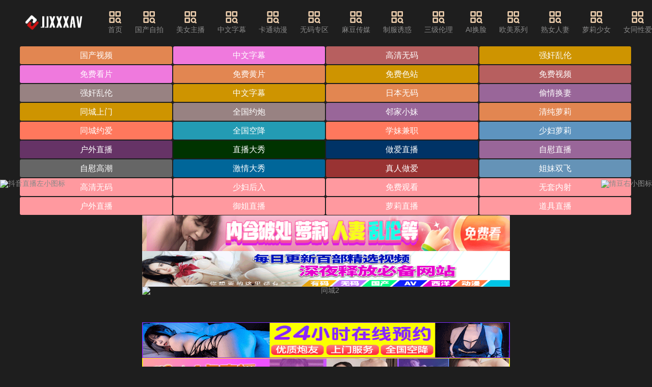

--- FILE ---
content_type: text/html; charset=UTF-8
request_url: http://www.qdsofo.com/hr/1087430.html
body_size: 12205
content:
<!DOCTYPE html><html lang="zh"><head><meta name="viewport" content="width=device-width, initial-scale=1, maximum-scale=1, user-scalable=no, minimal-ui" /><meta name="format-detection" content="telephone=no, email=no" /><meta name="mobile-web-app-capable" content="yes"><meta name="apple-mobile-web-app-capable" content="yes"><meta name="apple-touch-fullscreen" content="yes" /><meta name="apple-mobile-web-app-status-bar-style" content="black" /><meta name="applicable-device" content="pc,mobile" /><meta name="MobileOptimized" content="width"/><meta name="HandheldFriendly" content="true"/><meta name="full-screen" content="yes" /><meta name="browsermode" content="application" /><meta name="x5-fullscreen" content="true" /><meta name="x5-page-mode" content="app" /><meta name="renderer" content="webkit|ie-comp|ie-stand" /><title>&#57;&#57;&#33609;&#22312;&#32447;&#35266;&#30475;&#45;&#20154;&#20154;&#33609;&#40644;&#33394;&#25104;&#20154;&#35270;&#39057;&#45;&#26085;&#38889;&#33394;&#32593;&#31449;&#32;&#45;&#32;&#74;&#74;&#88;&#88;&#88;&#65;&#86;</title><meta name="keywords" content="&#25104;&#20154;&#33394;&#31449;&#44;&#22312;&#32447;&#35270;&#39057;&#44;&#20122;&#27954;&#26080;&#30721;&#44;&#26085;&#26412;&#65;&#86;&#44;&#27431;&#32654;&#28608;&#24773;&#44;&#22269;&#20135;&#33258;&#25293;&#44;&#26368;&#26032;&#72;&#35270;&#39057;&#44;&#25104;&#20154;&#44;&#40644;&#33394;&#35270;&#39057;&#44;&#74;&#74;&#88;&#88;&#88;&#65;&#86;"><meta name="description" content="&#57;&#57;&#33609;&#22312;&#32447;&#35266;&#30475;&#45;&#20154;&#20154;&#33609;&#40644;&#33394;&#25104;&#20154;&#35270;&#39057;&#45;&#26085;&#38889;&#33394;&#32593;&#31449;&#32;&#45;&#32;&#74;&#74;&#88;&#88;&#88;&#65;&#86;"><link rel="icon" href="/template/default3/static/tubiao/favicon.ico" type="image/x-icon"><link rel="stylesheet" href="/template/default3/static/css/iconfont.css" type="text/css" media="all"><link rel="preload" href="/template/default3/static/fonts/iconfont.woff2" as="font" type="font/woff2" crossorigin="anonymous"><link rel="stylesheet" href="/template/default3/static/css/iconfont_1.css" type="text/css" media="all"><link rel="stylesheet" href="/template/default3/static/css/swiper-4.2.2.min.css" type="text/css" media="all"><link rel="stylesheet" href="/template/default3/static/css/txui.min.css" type="text/css" media="all"><link rel="stylesheet" href="/template/default3/static/css/style.css" type="text/css" media="all"><link rel="stylesheet" href="/template/default3/static/css/tc.css" type="text/css" media="all"><script src="/template/default3/static/js/swiper-4.2.2.min.js"></script><script src="/template/default3/static/js/jquery.js"></script><script src="/template/default3/static/js/jquery.autocomplete.js"></script><script src="/template/default3/static/js/jquery-3.6.0.min.js"></script><script src="/template/default3/static/js/jquery.lazyload.js"></script><script> $(function() { $("img.lazy").lazyload(); }); </script></head><body><div class="123 tx-wide"><div class=" 123 header tx-flex-hc 123"><a href="javascript:history.go(-1);" class="header-return tx-c2 f-16 tx-flex-sh hide 123"><i class="iconfont icon-zuoyou1"></i>返回</a><div class=" 123 logo tx-flex-sh mr3em 123"><a href="/" title="JJXXXAV"><img src="/static/img/nrbs.png" alt="JJXXXAV"></a></div><ul class="nav tx-flex-sh tx-flex-hc mr3em padhide 123"><li><a href='/' target="_blank"><i class='iconfont icon-fenlei'></i>首页</a></li><li><a href='/t10p1.html'><i class='iconfont icon-fenlei'></i>&#22269;&#20135;&#33258;&#25293;</a></li><li><a href='/t9p1.html'><i class='iconfont icon-fenlei'></i>&#32654;&#22899;&#20027;&#25773;</a></li><li><a href='/t6p1.html'><i class='iconfont icon-fenlei'></i>&#20013;&#25991;&#23383;&#24149;</a></li><li><a href='/t7p1.html'><i class='iconfont icon-fenlei'></i>&#21345;&#36890;&#21160;&#28459;</a></li><li><a href='/t1p1.html'><i class='iconfont icon-fenlei'></i>&#26080;&#30721;&#19987;&#21306;</a></li><li><a href='/t2p1.html'><i class='iconfont icon-fenlei'></i>&#40635;&#35910;&#20256;&#23186;</a></li><li><a href='/t3p1.html'><i class='iconfont icon-fenlei'></i>&#21046;&#26381;&#35825;&#24785;</a></li><li><a href='/t4p1.html'><i class='iconfont icon-fenlei'></i>&#19977;&#32423;&#20262;&#29702;</a></li><li><a href='/t5p1.html'><i class='iconfont icon-fenlei'></i>&#65;&#73;&#25442;&#33080;</a></li><li><a href='/t8p1.html'><i class='iconfont icon-fenlei'></i>&#27431;&#32654;&#31995;&#21015;</a></li><li><a href='/t11p1.html'><i class='iconfont icon-fenlei'></i>&#29087;&#22899;&#20154;&#22971;</a></li><li><a href='/t12p1.html'><i class='iconfont icon-fenlei'></i>&#33821;&#33673;&#23569;&#22899;</a></li><li><a href='/t13p1.html'><i class='iconfont icon-fenlei'></i>&#22899;&#21516;&#24615;&#29233;</a></li><li><a href='/t14p1.html'><i class='iconfont icon-fenlei'></i>&#22810;&#20154;&#32676;&#20132;</a></li><li><a href='/t15p1.html'><i class='iconfont icon-fenlei'></i>&#32654;&#20083;&#24040;&#20083;</a></li><li><a href='/t16p1.html'><i class='iconfont icon-fenlei'></i>&#24378;&#22904;&#20081;&#20262;</a></li></ul><a href="javascript:;" class="search-on pchide 123"><i class="iconfont icon-sousuo tx-flex-sh f-22"></i>输入关键词</a><div class=" 123 search-box tx-flex-gr mr3em po-r 123"><form id="searchForm" method="GET" action="" class="tx-flex-hc po-r"><i class="iconfont icon-sousuo tx-flex-sh f-22"></i><input type="text" id="searchInput" class="tx-input tx-flex-gr" name="search" placeholder="搜索影视..." value="" required><button class="tx-btn tx-flex-sh" type="submit">搜索</button></form><script> document.getElementById('searchForm').onsubmit = function(event) { event.preventDefault(); var searchQuery = encodeURIComponent(document.getElementById('searchInput').value.trim()); window.location.href = "/search/" + searchQuery + "_1.html"; }; </script><a href="javascript:;" class="pchide search-off"><i class="iconfont icon-cha tx-c2 f-26"></i></a></div></div><div class=" 123 wap-nav-box pchide mb10 123"><ul class="nav tx-flex-hc wap-roll f-16 tx-flex-gr"><li ><a href="/">首页</a></li><li><a href='/t10p1.html' target="_blank">&#22269;&#20135;&#33258;&#25293;</a></li><li><a href='/t9p1.html' target="_blank">&#32654;&#22899;&#20027;&#25773;</a></li><li><a href='/t6p1.html' target="_blank">&#20013;&#25991;&#23383;&#24149;</a></li><li><a href='/t7p1.html' target="_blank">&#21345;&#36890;&#21160;&#28459;</a></li><li><a href='/t1p1.html' target="_blank">&#26080;&#30721;&#19987;&#21306;</a></li><li><a href='/t2p1.html' target="_blank">&#40635;&#35910;&#20256;&#23186;</a></li><li><a href='/t3p1.html' target="_blank">&#21046;&#26381;&#35825;&#24785;</a></li><li><a href='/t4p1.html' target="_blank">&#19977;&#32423;&#20262;&#29702;</a></li><li><a href='/t5p1.html' target="_blank">&#65;&#73;&#25442;&#33080;</a></li><li><a href='/t8p1.html' target="_blank">&#27431;&#32654;&#31995;&#21015;</a></li><li><a href='/t11p1.html' target="_blank">&#29087;&#22899;&#20154;&#22971;</a></li><li><a href='/t12p1.html' target="_blank">&#33821;&#33673;&#23569;&#22899;</a></li><li><a href='/t13p1.html' target="_blank">&#22899;&#21516;&#24615;&#29233;</a></li><li><a href='/t14p1.html' target="_blank">&#22810;&#20154;&#32676;&#20132;</a></li><li><a href='/t15p1.html' target="_blank">&#32654;&#20083;&#24040;&#20083;</a></li><li><a href='/t16p1.html' target="_blank">&#24378;&#22904;&#20081;&#20262;</a></li></ul><a href='javascript:;' class='nav-on lh-1 ml10 tx-flex-sh'><i class='iconfont icon-caidanzhankai tx-c2 f-30'></i></a></div><div class=" 123 wap-nav-info 123"><div class=" 123 tx-flex-hc pd15 123"><span class="tx-c2 tx-flex-sh f-18">导航菜单</span><a href="/" title="JJXXXAV" class="wap-nav-logo tx-flex-gr tx-flex-wc"><img src="/template/default3/static/picture/logo.png" alt="JJXXXAV"></a><a href="javascript:;" class="nav-off tx-flex-sh lh-1"><i class="iconfont icon-cha tx-c2 f-26"></i></a></div><hr class="tx-hr"><div class=' 123 pd15 123'><ul class="custom-nav-style"><li><a href='/t10p1.html' target="_blank"><i class='iconfont icon-livetop'></i>&#22269;&#20135;&#33258;&#25293;</a></li><li><a href='/t9p1.html' target="_blank"><i class='iconfont icon-livetop'></i>&#32654;&#22899;&#20027;&#25773;</a></li><li><a href='/t6p1.html' target="_blank"><i class='iconfont icon-livetop'></i>&#20013;&#25991;&#23383;&#24149;</a></li><li><a href='/t7p1.html' target="_blank"><i class='iconfont icon-livetop'></i>&#21345;&#36890;&#21160;&#28459;</a></li><li><a href='/t1p1.html' target="_blank"><i class='iconfont icon-livetop'></i>&#26080;&#30721;&#19987;&#21306;</a></li><li><a href='/t2p1.html' target="_blank"><i class='iconfont icon-livetop'></i>&#40635;&#35910;&#20256;&#23186;</a></li><li><a href='/t3p1.html' target="_blank"><i class='iconfont icon-livetop'></i>&#21046;&#26381;&#35825;&#24785;</a></li><li><a href='/t4p1.html' target="_blank"><i class='iconfont icon-livetop'></i>&#19977;&#32423;&#20262;&#29702;</a></li><li><a href='/t5p1.html' target="_blank"><i class='iconfont icon-livetop'></i>&#65;&#73;&#25442;&#33080;</a></li><li><a href='/t8p1.html' target="_blank"><i class='iconfont icon-livetop'></i>&#27431;&#32654;&#31995;&#21015;</a></li><li><a href='/t11p1.html' target="_blank"><i class='iconfont icon-livetop'></i>&#29087;&#22899;&#20154;&#22971;</a></li><li><a href='/t12p1.html' target="_blank"><i class='iconfont icon-livetop'></i>&#33821;&#33673;&#23569;&#22899;</a></li><li><a href='/t13p1.html' target="_blank"><i class='iconfont icon-livetop'></i>&#22899;&#21516;&#24615;&#29233;</a></li><li><a href='/t14p1.html' target="_blank"><i class='iconfont icon-livetop'></i>&#22810;&#20154;&#32676;&#20132;</a></li><li><a href='/t15p1.html' target="_blank"><i class='iconfont icon-livetop'></i>&#32654;&#20083;&#24040;&#20083;</a></li><li><a href='/t16p1.html' target="_blank"><i class='iconfont icon-livetop'></i>&#24378;&#22904;&#20081;&#20262;</a></li><li><a href="/search/&#20304;&#23665;&#29233;_1.html" target="_blank"><i class='iconfont icon-remen-copy1'></i>&#20304;&#23665;&#29233;</a></li><li><a href="/search/&#22812;&#34989;_1.html" target="_blank"><i class='iconfont icon-remen-copy1'></i>&#22812;&#34989;</a></li><li><a href="/search/&#31881;&#26408;&#32819;_1.html" target="_blank"><i class='iconfont icon-remen-copy1'></i>&#31881;&#26408;&#32819;</a></li><li><a href="/search/&#26071;&#34957;_1.html" target="_blank"><i class='iconfont icon-remen-copy1'></i>&#26071;&#34957;</a></li><li><a href="/search/&#36855;&#22904;_1.html" target="_blank"><i class='iconfont icon-remen-copy1'></i>&#36855;&#22904;</a></li><li><a href="/search/&#32511;&#24125;_1.html" target="_blank"><i class='iconfont icon-remen-copy1'></i>&#32511;&#24125;</a></li><li><a href="/search/&#32593;&#32418;_1.html" target="_blank"><i class='iconfont icon-remen-copy1'></i>&#32593;&#32418;</a></li><li><a href="/search/&#30333;&#27974;_1.html" target="_blank"><i class='iconfont icon-remen-copy1'></i>&#30333;&#27974;</a></li><li><a href="/search/&#26080;&#22871;_1.html" target="_blank"><i class='iconfont icon-remen-copy1'></i>&#26080;&#22871;</a></li><li><a href="/search/&#26292;&#21147;_1.html" target="_blank"><i class='iconfont icon-remen-copy1'></i>&#26292;&#21147;</a></li><li><a href="/search/&#25171;&#39134;&#26426;_1.html" target="_blank"><i class='iconfont icon-remen-copy1'></i>&#25171;&#39134;&#26426;</a></li><li><a href="/search/&#39640;&#36319;&#38795;_1.html" target="_blank"><i class='iconfont icon-remen-copy1'></i>&#39640;&#36319;&#38795;</a></li><li><a href="/search/&#23490;&#23518;_1.html" target="_blank"><i class='iconfont icon-remen-copy1'></i>&#23490;&#23518;</a></li><li><a href="/search/&#24352;&#27941;&#29788;_1.html" target="_blank"><i class='iconfont icon-remen-copy1'></i>&#24352;&#27941;&#29788;</a></li><li><a href="/search/&#33258;&#25293;_1.html" target="_blank"><i class='iconfont icon-remen-copy1'></i>&#33258;&#25293;</a></li><li><a href="/search/&#22823;&#26725;&#26410;&#20037;_1.html" target="_blank"><i class='iconfont icon-remen-copy1'></i>&#22823;&#26725;&#26410;&#20037;</a></li><li><a href="/search/&#26071;&#34957;_1.html" target="_blank"><i class='iconfont icon-remen-copy1'></i>&#26071;&#34957;</a></li><li><a href="/search/&#40657;&#26408;&#32819;_1.html" target="_blank"><i class='iconfont icon-remen-copy1'></i>&#40657;&#26408;&#32819;</a></li><li><a href="/search/&#23398;&#22969;_1.html" target="_blank"><i class='iconfont icon-remen-copy1'></i>&#23398;&#22969;</a></li><li><a href="/search/&#27969;&#27735;_1.html" target="_blank"><i class='iconfont icon-remen-copy1'></i>&#27969;&#27735;</a></li><li><a href="/search/&#23567;&#23398;&#29983;_1.html" target="_blank"><i class='iconfont icon-remen-copy1'></i>&#23567;&#23398;&#29983;</a></li><li><a href="/search/&#25353;&#25705;_1.html" target="_blank"><i class='iconfont icon-remen-copy1'></i>&#25353;&#25705;</a></li><li><a href="/search/&#27966;&#23545;_1.html" target="_blank"><i class='iconfont icon-remen-copy1'></i>&#27966;&#23545;</a></li><li><a href="/search/&#33285;&#33285;_1.html" target="_blank"><i class='iconfont icon-remen-copy1'></i>&#33285;&#33285;</a></li><li><a href="/search/&#20304;&#23665;&#29233;_1.html" target="_blank"><i class='iconfont icon-remen-copy1'></i>&#20304;&#23665;&#29233;</a></li><li><a href="/search/&#65;&#73;_1.html" target="_blank"><i class='iconfont icon-remen-copy1'></i>&#65;&#73;</a></li><li><a href="/search/&#26657;&#26381;_1.html" target="_blank"><i class='iconfont icon-remen-copy1'></i>&#26657;&#26381;</a></li><li><a href="/search/&#38452;&#36947;_1.html" target="_blank"><i class='iconfont icon-remen-copy1'></i>&#38452;&#36947;</a></li><li><a href="/search/&#21483;_1.html" target="_blank"><i class='iconfont icon-remen-copy1'></i>&#21483;</a></li><li><a href="/search/&#25935;&#24863;_1.html" target="_blank"><i class='iconfont icon-remen-copy1'></i>&#25935;&#24863;</a></li><li><a href="/search/&#19977;&#19978;&#24736;&#20122;_1.html" target="_blank"><i class='iconfont icon-remen-copy1'></i>&#19977;&#19978;&#24736;&#20122;</a></li><li><a href="/search/&#20581;&#36523;_1.html" target="_blank"><i class='iconfont icon-remen-copy1'></i>&#20581;&#36523;</a></li><li><a href="/search/&#20132;&#25442;_1.html" target="_blank"><i class='iconfont icon-remen-copy1'></i>&#20132;&#25442;</a></li><li><a href="/search/&#65;&#73;_1.html" target="_blank"><i class='iconfont icon-remen-copy1'></i>&#65;&#73;</a></li><li><a href="/search/&#32769;&#22920;_1.html" target="_blank"><i class='iconfont icon-remen-copy1'></i>&#32769;&#22920;</a></li><li><a href="/search/&#32032;&#20154;&#29087;&#22899;&#12490;&#12531;&#12497;_1.html" target="_blank"><i class='iconfont icon-remen-copy1'></i>&#32032;&#20154;&#29087;&#22899;&#12490;&#12531;&#12497;</a></li><li><a href="/search/&#28139;&#27442;_1.html" target="_blank"><i class='iconfont icon-remen-copy1'></i>&#28139;&#27442;</a></li><li><a href="/search/&#26126;&#26143;_1.html" target="_blank"><i class='iconfont icon-remen-copy1'></i>&#26126;&#26143;</a></li><li><a href="/search/&#34588;&#26691;_1.html" target="_blank"><i class='iconfont icon-remen-copy1'></i>&#34588;&#26691;</a></li><li><a href="/search/&#30333;&#19997;_1.html" target="_blank"><i class='iconfont icon-remen-copy1'></i>&#30333;&#19997;</a></li><li><a href="/search/&#20083;&#20132;_1.html" target="_blank"><i class='iconfont icon-remen-copy1'></i>&#20083;&#20132;</a></li><li><a href="/search/&#19996;&#21271;_1.html" target="_blank"><i class='iconfont icon-remen-copy1'></i>&#19996;&#21271;</a></li><li><a href="/search/&#19979;&#29677;_1.html" target="_blank"><i class='iconfont icon-remen-copy1'></i>&#19979;&#29677;</a></li><li><a href="/search/&#25277;&#25616;_1.html" target="_blank"><i class='iconfont icon-remen-copy1'></i>&#25277;&#25616;</a></li><li><a href="/search/&#28526;&#21561;_1.html" target="_blank"><i class='iconfont icon-remen-copy1'></i>&#28526;&#21561;</a></li><li><a href="/search/&#23588;&#29289;_1.html" target="_blank"><i class='iconfont icon-remen-copy1'></i>&#23588;&#29289;</a></li><li><a href="/search/&#32769;&#23110;_1.html" target="_blank"><i class='iconfont icon-remen-copy1'></i>&#32769;&#23110;</a></li><li><a href="/search/&#20986;&#36712;_1.html" target="_blank"><i class='iconfont icon-remen-copy1'></i>&#20986;&#36712;</a></li><li><a href="/search/&#32422;&#28846;_1.html" target="_blank"><i class='iconfont icon-remen-copy1'></i>&#32422;&#28846;</a></li><li><a href="/search/&#21453;&#24046;_1.html" target="_blank"><i class='iconfont icon-remen-copy1'></i>&#21453;&#24046;</a></li><li><a href="/search/&#27966;&#23545;_1.html" target="_blank"><i class='iconfont icon-remen-copy1'></i>&#27966;&#23545;</a></li><li><a href="/search/&#31934;&#19996;_1.html" target="_blank"><i class='iconfont icon-remen-copy1'></i>&#31934;&#19996;</a></li><li><a href="/search/&#26657;&#33457;_1.html" target="_blank"><i class='iconfont icon-remen-copy1'></i>&#26657;&#33457;</a></li><li><a href="/search/&#36275;&#28020;_1.html" target="_blank"><i class='iconfont icon-remen-copy1'></i>&#36275;&#28020;</a></li><li><a href="/search/&#20027;&#25773;_1.html" target="_blank"><i class='iconfont icon-remen-copy1'></i>&#20027;&#25773;</a></li><li><a href="/search/&#30153;&#25371;_1.html" target="_blank"><i class='iconfont icon-remen-copy1'></i>&#30153;&#25371;</a></li><li><a href="/search/&#25277;&#25554;_1.html" target="_blank"><i class='iconfont icon-remen-copy1'></i>&#25277;&#25554;</a></li><li><a href="/search/&#38271;&#33151;_1.html" target="_blank"><i class='iconfont icon-remen-copy1'></i>&#38271;&#33151;</a></li><li><a href="/search/&#26691;&#20035;&#26408;&#39321;&#22856;_1.html" target="_blank"><i class='iconfont icon-remen-copy1'></i>&#26691;&#20035;&#26408;&#39321;&#22856;</a></li><li><a href="/search/&#37051;&#23621;_1.html" target="_blank"><i class='iconfont icon-remen-copy1'></i>&#37051;&#23621;</a></li><li><a href="/search/&#22969;&#22969;_1.html" target="_blank"><i class='iconfont icon-remen-copy1'></i>&#22969;&#22969;</a></li><li><a href="/search/&#23068;&#23068;_1.html" target="_blank"><i class='iconfont icon-remen-copy1'></i>&#23068;&#23068;</a></li><li><a href="/search/&#25945;&#23460;_1.html" target="_blank"><i class='iconfont icon-remen-copy1'></i>&#25945;&#23460;</a></li><li><a href="/search/&#24615;&#22120;&#23448;_1.html" target="_blank"><i class='iconfont icon-remen-copy1'></i>&#24615;&#22120;&#23448;</a></li><li><a href="/search/&#26080;&#20462;&#27491;_1.html" target="_blank"><i class='iconfont icon-remen-copy1'></i>&#26080;&#20462;&#27491;</a></li><li><a href="/search/&#25645;&#35754;_1.html" target="_blank"><i class='iconfont icon-remen-copy1'></i>&#25645;&#35754;</a></li><li><a href="/search/&#21397;&#25152;_1.html" target="_blank"><i class='iconfont icon-remen-copy1'></i>&#21397;&#25152;</a></li><li><a href="/search/&#21046;&#26381;_1.html" target="_blank"><i class='iconfont icon-remen-copy1'></i>&#21046;&#26381;</a></li><li><a href="/search/&#23398;&#22992;_1.html" target="_blank"><i class='iconfont icon-remen-copy1'></i>&#23398;&#22992;</a></li><li><a href="/search/&#31192;&#20070;_1.html" target="_blank"><i class='iconfont icon-remen-copy1'></i>&#31192;&#20070;</a></li><li><a href="/search/&#21534;&#31934;_1.html" target="_blank"><i class='iconfont icon-remen-copy1'></i>&#21534;&#31934;</a></li><li><a href="/search/&#21160;&#30011;_1.html" target="_blank"><i class='iconfont icon-remen-copy1'></i>&#21160;&#30011;</a></li><li><a href="/search/&#21246;&#24341;_1.html" target="_blank"><i class='iconfont icon-remen-copy1'></i>&#21246;&#24341;</a></li><li><a href="/search/&#22992;&#22992;_1.html" target="_blank"><i class='iconfont icon-remen-copy1'></i>&#22992;&#22992;</a></li><li><a href="/search/&#21160;&#30011;_1.html" target="_blank"><i class='iconfont icon-remen-copy1'></i>&#21160;&#30011;</a></li><li><a href="/search/&#22312;&#26657;&#22899;&#29983;_1.html" target="_blank"><i class='iconfont icon-remen-copy1'></i>&#22312;&#26657;&#22899;&#29983;</a></li><li><a href="/search/&#33485;&#20117;&#31354;_1.html" target="_blank"><i class='iconfont icon-remen-copy1'></i>&#33485;&#20117;&#31354;</a></li><li><a href="/search/&#21483;_1.html" target="_blank"><i class='iconfont icon-remen-copy1'></i>&#21483;</a></li><li><a href="/search/&#30333;&#34972;_1.html" target="_blank"><i class='iconfont icon-remen-copy1'></i>&#30333;&#34972;</a></li><li><a href="/search/&#23068;&#23068;_1.html" target="_blank"><i class='iconfont icon-remen-copy1'></i>&#23068;&#23068;</a></li><li><a href="/search/&#21512;&#38598;_1.html" target="_blank"><i class='iconfont icon-remen-copy1'></i>&#21512;&#38598;</a></li><li><a href="/search/&#25749;_1.html" target="_blank"><i class='iconfont icon-remen-copy1'></i>&#25749;</a></li><li><a href="/search/&#21453;&#24046;_1.html" target="_blank"><i class='iconfont icon-remen-copy1'></i>&#21453;&#24046;</a></li><li><a href="/search/&#28287;&#36924;_1.html" target="_blank"><i class='iconfont icon-remen-copy1'></i>&#28287;&#36924;</a></li><li><a href="/search/&#37051;&#23621;_1.html" target="_blank"><i class='iconfont icon-remen-copy1'></i>&#37051;&#23621;</a></li><li><a href="/search/&#31881;&#23273;_1.html" target="_blank"><i class='iconfont icon-remen-copy1'></i>&#31881;&#23273;</a></li><li><a href="/search/&#19977;&#19978;_1.html" target="_blank"><i class='iconfont icon-remen-copy1'></i>&#19977;&#19978;</a></li><li><a href="/search/&#20250;&#25152;_1.html" target="_blank"><i class='iconfont icon-remen-copy1'></i>&#20250;&#25152;</a></li><li><a href="/search/&#25645;&#35754;_1.html" target="_blank"><i class='iconfont icon-remen-copy1'></i>&#25645;&#35754;</a></li><li><a href="/search/&#22920;&#22920;_1.html" target="_blank"><i class='iconfont icon-remen-copy1'></i>&#22920;&#22920;</a></li><li><a href="/search/&#21016;&#20134;&#33778;_1.html" target="_blank"><i class='iconfont icon-remen-copy1'></i>&#21016;&#20134;&#33778;</a></li><li><a href="/search/&#19968;&#26412;&#36947;_1.html" target="_blank"><i class='iconfont icon-remen-copy1'></i>&#19968;&#26412;&#36947;</a></li><li><a href="/search/&#20013;&#22269;&#33394;&#24773;&#32593;&#31449;_1.html" target="_blank"><i class='iconfont icon-remen-copy1'></i>&#20013;&#22269;&#33394;&#24773;&#32593;&#31449;</a></li><li><a href="/search/&#25805;&#25105;_1.html" target="_blank"><i class='iconfont icon-remen-copy1'></i>&#25805;&#25105;</a></li><li><a href="/search/&#23567;&#23401;_1.html" target="_blank"><i class='iconfont icon-remen-copy1'></i>&#23567;&#23401;</a></li><li><a href="/search/&#21512;&#38598;_1.html" target="_blank"><i class='iconfont icon-remen-copy1'></i>&#21512;&#38598;</a></li><li><a href="/search/&#23110;&#23110;_1.html" target="_blank"><i class='iconfont icon-remen-copy1'></i>&#23110;&#23110;</a></li><li><a href="/search/&#25442;&#22971;_1.html" target="_blank"><i class='iconfont icon-remen-copy1'></i>&#25442;&#22971;</a></li><li><a href="/search/&#21016;&#35799;&#35799;_1.html" target="_blank"><i class='iconfont icon-remen-copy1'></i>&#21016;&#35799;&#35799;</a></li><li><a href="/search/&#21475;&#20132;_1.html" target="_blank"><i class='iconfont icon-remen-copy1'></i>&#21475;&#20132;</a></li><li><a href="/search/&#20304;&#23665;&#29233;_1.html" target="_blank"><i class='iconfont icon-remen-copy1'></i>&#20304;&#23665;&#29233;</a></li><li><a href="/search/&#20869;&#23556;_1.html" target="_blank"><i class='iconfont icon-remen-copy1'></i>&#20869;&#23556;</a></li><li><a href="/search/&#28846;&#26426;_1.html" target="_blank"><i class='iconfont icon-remen-copy1'></i>&#28846;&#26426;</a></li><li><a href="/search/&#21483;_1.html" target="_blank"><i class='iconfont icon-remen-copy1'></i>&#21483;</a></li><li><a href="/search/&#24320;&#33502;_1.html" target="_blank"><i class='iconfont icon-remen-copy1'></i>&#24320;&#33502;</a></li><li><a href="/search/&#27597;&#22899;_1.html" target="_blank"><i class='iconfont icon-remen-copy1'></i>&#27597;&#22899;</a></li><li><a href="/search/&#21514;&#24102;_1.html" target="_blank"><i class='iconfont icon-remen-copy1'></i>&#21514;&#24102;</a></li><li><a href="/search/&#20570;&#29233;_1.html" target="_blank"><i class='iconfont icon-remen-copy1'></i>&#20570;&#29233;</a></li><li><a href="/search/&#25805;&#36924;_1.html" target="_blank"><i class='iconfont icon-remen-copy1'></i>&#25805;&#36924;</a></li><li><a href="/search/&#26071;&#34957;_1.html" target="_blank"><i class='iconfont icon-remen-copy1'></i>&#26071;&#34957;</a></li><li><a href="/search/&#31192;&#20070;_1.html" target="_blank"><i class='iconfont icon-remen-copy1'></i>&#31192;&#20070;</a></li><li><a href="/search/&#22823;&#23234;_1.html" target="_blank"><i class='iconfont icon-remen-copy1'></i>&#22823;&#23234;</a></li><li><a href="/search/&#24615;&#27442;_1.html" target="_blank"><i class='iconfont icon-remen-copy1'></i>&#24615;&#27442;</a></li><li><a href="/search/&#34920;&#22969;_1.html" target="_blank"><i class='iconfont icon-remen-copy1'></i>&#34920;&#22969;</a></li><li><a href="/search/&#24188;&#22899;_1.html" target="_blank"><i class='iconfont icon-remen-copy1'></i>&#24188;&#22899;</a></li><li><a href="/search/&#29239;&#29239;_1.html" target="_blank"><i class='iconfont icon-remen-copy1'></i>&#29239;&#29239;</a></li><li><a href="/search/&#25512;&#29305;_1.html" target="_blank"><i class='iconfont icon-remen-copy1'></i>&#25512;&#29305;</a></li><li><a href="/search/&#25248;&#36924;_1.html" target="_blank"><i class='iconfont icon-remen-copy1'></i>&#25248;&#36924;</a></li><li><a href="/search/&#20266;&#23064;_1.html" target="_blank"><i class='iconfont icon-remen-copy1'></i>&#20266;&#23064;</a></li><li><a href="/search/&#25252;&#22763;_1.html" target="_blank"><i class='iconfont icon-remen-copy1'></i>&#25252;&#22763;</a></li><li><a href="/search/&#32769;&#26495;&#23064;_1.html" target="_blank"><i class='iconfont icon-remen-copy1'></i>&#32769;&#26495;&#23064;</a></li><li><a href="/search/&#97;&#115;&#109;&#114;_1.html" target="_blank"><i class='iconfont icon-remen-copy1'></i>&#97;&#115;&#109;&#114;</a></li><li><a href="/search/&#24202;&#19978;_1.html" target="_blank"><i class='iconfont icon-remen-copy1'></i>&#24202;&#19978;</a></li><li><a href="/search/&#20154;&#24037;&#26234;&#33021;_1.html" target="_blank"><i class='iconfont icon-remen-copy1'></i>&#20154;&#24037;&#26234;&#33021;</a></li><li><a href="/search/&#25216;&#24072;_1.html" target="_blank"><i class='iconfont icon-remen-copy1'></i>&#25216;&#24072;</a></li><li><a href="/search/&#32769;&#38463;&#23016;_1.html" target="_blank"><i class='iconfont icon-remen-copy1'></i>&#32769;&#38463;&#23016;</a></li><li><a href="/search/&#115;&#119;&#97;&#103;_1.html" target="_blank"><i class='iconfont icon-remen-copy1'></i>&#115;&#119;&#97;&#103;</a></li><li><a href="/search/&#25668;&#24433;_1.html" target="_blank"><i class='iconfont icon-remen-copy1'></i>&#25668;&#24433;</a></li><li><a href="/search/&#29275;&#20180;&#35044;_1.html" target="_blank"><i class='iconfont icon-remen-copy1'></i>&#29275;&#20180;&#35044;</a></li><li><a href="/search/&#21516;&#24615;_1.html" target="_blank"><i class='iconfont icon-remen-copy1'></i>&#21516;&#24615;</a></li><li><a href="/search/&#22993;&#22993;_1.html" target="_blank"><i class='iconfont icon-remen-copy1'></i>&#22993;&#22993;</a></li><li><a href="/search/&#26725;&#26412;&#26377;&#33756;_1.html" target="_blank"><i class='iconfont icon-remen-copy1'></i>&#26725;&#26412;&#26377;&#33756;</a></li><li><a href="/search/&#115;&#119;&#97;&#103;_1.html" target="_blank"><i class='iconfont icon-remen-copy1'></i>&#115;&#119;&#97;&#103;</a></li><li><a href="/search/&#32654;&#22899;_1.html" target="_blank"><i class='iconfont icon-remen-copy1'></i>&#32654;&#22899;</a></li><li><a href="/search/&#22812;&#34989;_1.html" target="_blank"><i class='iconfont icon-remen-copy1'></i>&#22812;&#34989;</a></li><li><a href="/search/&#28287;&#36924;_1.html" target="_blank"><i class='iconfont icon-remen-copy1'></i>&#28287;&#36924;</a></li><li><a href="/search/&#25935;&#24863;_1.html" target="_blank"><i class='iconfont icon-remen-copy1'></i>&#25935;&#24863;</a></li><li><a href="/search/&#19977;&#32423;_1.html" target="_blank"><i class='iconfont icon-remen-copy1'></i>&#19977;&#32423;</a></li><li><a href="/search/&#30005;&#35805;_1.html" target="_blank"><i class='iconfont icon-remen-copy1'></i>&#30005;&#35805;</a></li><li><a href="/search/&#21334;&#28139;_1.html" target="_blank"><i class='iconfont icon-remen-copy1'></i>&#21334;&#28139;</a></li><li><a href="/search/&#20013;&#22269;&#33394;&#24773;&#32593;&#31449;_1.html" target="_blank"><i class='iconfont icon-remen-copy1'></i>&#20013;&#22269;&#33394;&#24773;&#32593;&#31449;</a></li><li><a href="/search/&#28216;&#25103;_1.html" target="_blank"><i class='iconfont icon-remen-copy1'></i>&#28216;&#25103;</a></li><li><a href="/search/&#30041;&#23398;&#29983;_1.html" target="_blank"><i class='iconfont icon-remen-copy1'></i>&#30041;&#23398;&#29983;</a></li><li><a href="/search/&#23490;&#23518;_1.html" target="_blank"><i class='iconfont icon-remen-copy1'></i>&#23490;&#23518;</a></li><li><a href="/search/&#38899;&#20048;_1.html" target="_blank"><i class='iconfont icon-remen-copy1'></i>&#38899;&#20048;</a></li><li><a href="/search/&#23398;&#22992;_1.html" target="_blank"><i class='iconfont icon-remen-copy1'></i>&#23398;&#22992;</a></li><li><a href="/search/&#26085;&#26412;&#23569;&#22899;&#25353;&#25705;_1.html" target="_blank"><i class='iconfont icon-remen-copy1'></i>&#26085;&#26412;&#23569;&#22899;&#25353;&#25705;</a></li><li><a href="/search/&#29788;&#20285;_1.html" target="_blank"><i class='iconfont icon-remen-copy1'></i>&#29788;&#20285;</a></li><li><a href="/search/&#25277;&#25554;_1.html" target="_blank"><i class='iconfont icon-remen-copy1'></i>&#25277;&#25554;</a></li><li><a href="/search/&#38271;&#33151;_1.html" target="_blank"><i class='iconfont icon-remen-copy1'></i>&#38271;&#33151;</a></li><li><a href="/search/&#32905;&#20307;_1.html" target="_blank"><i class='iconfont icon-remen-copy1'></i>&#32905;&#20307;</a></li><li><a href="/search/&#22823;&#22902;_1.html" target="_blank"><i class='iconfont icon-remen-copy1'></i>&#22823;&#22902;</a></li><li><a href="/search/&#21917;&#37202;_1.html" target="_blank"><i class='iconfont icon-remen-copy1'></i>&#21917;&#37202;</a></li><li><a href="/search/&#23398;&#22969;_1.html" target="_blank"><i class='iconfont icon-remen-copy1'></i>&#23398;&#22969;</a></li><li><a href="/search/&#25216;&#24072;_1.html" target="_blank"><i class='iconfont icon-remen-copy1'></i>&#25216;&#24072;</a></li><li><a href="/search/&#32511;&#24125;_1.html" target="_blank"><i class='iconfont icon-remen-copy1'></i>&#32511;&#24125;</a></li><li><a href="/search/&#65;&#73;_1.html" target="_blank"><i class='iconfont icon-remen-copy1'></i>&#65;&#73;</a></li><li><a href="/search/&#32905;&#19997;_1.html" target="_blank"><i class='iconfont icon-remen-copy1'></i>&#32905;&#19997;</a></li><li><a href="/search/&#32905;&#19997;_1.html" target="_blank"><i class='iconfont icon-remen-copy1'></i>&#32905;&#19997;</a></li><li><a href="/search/&#29238;&#27597;_1.html" target="_blank"><i class='iconfont icon-remen-copy1'></i>&#29238;&#27597;</a></li><li><a href="/search/&#19968;&#33457;_1.html" target="_blank"><i class='iconfont icon-remen-copy1'></i>&#19968;&#33457;</a></li><li><a href="/search/&#33300;_1.html" target="_blank"><i class='iconfont icon-remen-copy1'></i>&#33300;</a></li><li><a href="/search/&#30153;&#25371;_1.html" target="_blank"><i class='iconfont icon-remen-copy1'></i>&#30153;&#25371;</a></li><li><a href="/search/&#25171;&#30005;&#35805;_1.html" target="_blank"><i class='iconfont icon-remen-copy1'></i>&#25171;&#30005;&#35805;</a></li><li><a href="/search/&#40657;&#20154;_1.html" target="_blank"><i class='iconfont icon-remen-copy1'></i>&#40657;&#20154;</a></li><li><a href="/search/&#22312;&#26657;_1.html" target="_blank"><i class='iconfont icon-remen-copy1'></i>&#22312;&#26657;</a></li><li><a href="/search/&#19978;&#21496;_1.html" target="_blank"><i class='iconfont icon-remen-copy1'></i>&#19978;&#21496;</a></li><li><a href="/search/&#27969;&#27735;_1.html" target="_blank"><i class='iconfont icon-remen-copy1'></i>&#27969;&#27735;</a></li><li><a href="/search/&#29239;&#29239;_1.html" target="_blank"><i class='iconfont icon-remen-copy1'></i>&#29239;&#29239;</a></li><li><a href="/search/&#23110;&#23110;_1.html" target="_blank"><i class='iconfont icon-remen-copy1'></i>&#23110;&#23110;</a></li><li><a href="/search/&#25512;&#29305;_1.html" target="_blank"><i class='iconfont icon-remen-copy1'></i>&#25512;&#29305;</a></li><li><a href="/search/&#40657;&#20154;_1.html" target="_blank"><i class='iconfont icon-remen-copy1'></i>&#40657;&#20154;</a></li><li><a href="/search/&#21333;&#30007;_1.html" target="_blank"><i class='iconfont icon-remen-copy1'></i>&#21333;&#30007;</a></li><li><a href="/search/&#39578;&#35805;_1.html" target="_blank"><i class='iconfont icon-remen-copy1'></i>&#39578;&#35805;</a></li><li><a href="/search/&#39321;&#28207;&#19977;&#32423;_1.html" target="_blank"><i class='iconfont icon-remen-copy1'></i>&#39321;&#28207;&#19977;&#32423;</a></li><li><a href="/search/&#30007;&#30007;_1.html" target="_blank"><i class='iconfont icon-remen-copy1'></i>&#30007;&#30007;</a></li><li><a href="/search/&#20420;&#32599;&#26031;_1.html" target="_blank"><i class='iconfont icon-remen-copy1'></i>&#20420;&#32599;&#26031;</a></li><li><a href="/search/&#22969;&#22969;_1.html" target="_blank"><i class='iconfont icon-remen-copy1'></i>&#22969;&#22969;</a></li><li><a href="/search/&#27827;&#21271;_1.html" target="_blank"><i class='iconfont icon-remen-copy1'></i>&#27827;&#21271;</a></li><li><a href="/search/&#20986;&#36712;_1.html" target="_blank"><i class='iconfont icon-remen-copy1'></i>&#20986;&#36712;</a></li><li><a href="/search/&#32905;&#20307;_1.html" target="_blank"><i class='iconfont icon-remen-copy1'></i>&#32905;&#20307;</a></li><li><a href="/search/&#22899;&#31070;_1.html" target="_blank"><i class='iconfont icon-remen-copy1'></i>&#22899;&#31070;</a></li><li><a href="/search/&#28748;&#32928;_1.html" target="_blank"><i class='iconfont icon-remen-copy1'></i>&#28748;&#32928;</a></li><li><a href="/search/&#22993;&#22993;_1.html" target="_blank"><i class='iconfont icon-remen-copy1'></i>&#22993;&#22993;</a></li><li><a href="/search/&#24615;&#24863;_1.html" target="_blank"><i class='iconfont icon-remen-copy1'></i>&#24615;&#24863;</a></li><li><a href="/search/&#23398;&#26657;_1.html" target="_blank"><i class='iconfont icon-remen-copy1'></i>&#23398;&#26657;</a></li><li><a href="/search/&#39068;&#23556;_1.html" target="_blank"><i class='iconfont icon-remen-copy1'></i>&#39068;&#23556;</a></li><li><a href="/search/&#23567;&#23453;_1.html" target="_blank"><i class='iconfont icon-remen-copy1'></i>&#23567;&#23453;</a></li><li><a href="/search/&#21534;&#31934;_1.html" target="_blank"><i class='iconfont icon-remen-copy1'></i>&#21534;&#31934;</a></li><li><a href="/search/&#29788;&#20285;_1.html" target="_blank"><i class='iconfont icon-remen-copy1'></i>&#29788;&#20285;</a></li><li><a href="/search/&#22899;&#21516;_1.html" target="_blank"><i class='iconfont icon-remen-copy1'></i>&#22899;&#21516;</a></li><li><a href="/search/&#24029;&#36234;&#12395;&#12371;_1.html" target="_blank"><i class='iconfont icon-remen-copy1'></i>&#24029;&#36234;&#12395;&#12371;</a></li><li><a href="/search/&#33300;_1.html" target="_blank"><i class='iconfont icon-remen-copy1'></i>&#33300;</a></li><li><a href="/search/&#40635;&#35910;&#20256;&#23186;_1.html" target="_blank"><i class='iconfont icon-remen-copy1'></i>&#40635;&#35910;&#20256;&#23186;</a></li><li><a href="/search/&#22806;&#22260;_1.html" target="_blank"><i class='iconfont icon-remen-copy1'></i>&#22806;&#22260;</a></li><li><a href="/search/&#36842;&#20029;&#28909;&#24052;_1.html" target="_blank"><i class='iconfont icon-remen-copy1'></i>&#36842;&#20029;&#28909;&#24052;</a></li><li><a href="/search/&#32769;&#23110;_1.html" target="_blank"><i class='iconfont icon-remen-copy1'></i>&#32769;&#23110;</a></li><li><a href="/search/&#19977;&#19978;&#24736;&#20122;_1.html" target="_blank"><i class='iconfont icon-remen-copy1'></i>&#19977;&#19978;&#24736;&#20122;</a></li><li><a href="/search/&#20013;&#25991;&#38899;&#22768;_1.html" target="_blank"><i class='iconfont icon-remen-copy1'></i>&#20013;&#25991;&#38899;&#22768;</a></li><li><a href="/search/&#25506;&#33457;_1.html" target="_blank"><i class='iconfont icon-remen-copy1'></i>&#25506;&#33457;</a></li><li><a href="/search/&#26071;&#34957;_1.html" target="_blank"><i class='iconfont icon-remen-copy1'></i>&#26071;&#34957;</a></li><li><a href="/search/&#19978;&#21496;_1.html" target="_blank"><i class='iconfont icon-remen-copy1'></i>&#19978;&#21496;</a></li><li><a href="/search/&#20256;&#23186;_1.html" target="_blank"><i class='iconfont icon-remen-copy1'></i>&#20256;&#23186;</a></li><li><a href="/search/&#21307;&#38498;_1.html" target="_blank"><i class='iconfont icon-remen-copy1'></i>&#21307;&#38498;</a></li><li><a href="/search/&#26657;&#33457;_1.html" target="_blank"><i class='iconfont icon-remen-copy1'></i>&#26657;&#33457;</a></li><li><a href="/search/&#23615;_1.html" target="_blank"><i class='iconfont icon-remen-copy1'></i>&#23615;</a></li><li><a href="/search/&#25509;&#21563;_1.html" target="_blank"><i class='iconfont icon-remen-copy1'></i>&#25509;&#21563;</a></li><li><a href="/search/&#27597;_1.html" target="_blank"><i class='iconfont icon-remen-copy1'></i>&#27597;</a></li><li><a href="/search/&#30772;&#22788;_1.html" target="_blank"><i class='iconfont icon-remen-copy1'></i>&#30772;&#22788;</a></li><li><a href="/search/&#48;&#48;&#21518;_1.html" target="_blank"><i class='iconfont icon-remen-copy1'></i>&#48;&#48;&#21518;</a></li><li><a href="/search/&#34920;&#22969;_1.html" target="_blank"><i class='iconfont icon-remen-copy1'></i>&#34920;&#22969;</a></li><li><a href="/search/&#27597;&#22899;_1.html" target="_blank"><i class='iconfont icon-remen-copy1'></i>&#27597;&#22899;</a></li><li><a href="/search/&#27597;&#29399;_1.html" target="_blank"><i class='iconfont icon-remen-copy1'></i>&#27597;&#29399;</a></li><li><a href="/search/&#65;&#73;_1.html" target="_blank"><i class='iconfont icon-remen-copy1'></i>&#65;&#73;</a></li><li><a href="/search/&#29788;&#20285;_1.html" target="_blank"><i class='iconfont icon-remen-copy1'></i>&#29788;&#20285;</a></li><li><a href="/search/&#30041;&#23398;&#29983;_1.html" target="_blank"><i class='iconfont icon-remen-copy1'></i>&#30041;&#23398;&#29983;</a></li><li><a href="/search/&#31881;&#26408;&#32819;_1.html" target="_blank"><i class='iconfont icon-remen-copy1'></i>&#31881;&#26408;&#32819;</a></li><li><a href="/search/&#26472;&#24130;_1.html" target="_blank"><i class='iconfont icon-remen-copy1'></i>&#26472;&#24130;</a></li><li><a href="/search/&#26691;&#20035;&#26408;&#39321;&#22856;_1.html" target="_blank"><i class='iconfont icon-remen-copy1'></i>&#26691;&#20035;&#26408;&#39321;&#22856;</a></li><li><a href="/search/&#38899;&#20048;_1.html" target="_blank"><i class='iconfont icon-remen-copy1'></i>&#38899;&#20048;</a></li><li><a href="/search/&#22812;&#34989;&#20799;&#23219;_1.html" target="_blank"><i class='iconfont icon-remen-copy1'></i>&#22812;&#34989;&#20799;&#23219;</a></li><li><a href="/search/&#22812;&#34989;&#20799;&#23219;_1.html" target="_blank"><i class='iconfont icon-remen-copy1'></i>&#22812;&#34989;&#20799;&#23219;</a></li><li><a href="/search/&#36275;&#20132;_1.html" target="_blank"><i class='iconfont icon-remen-copy1'></i>&#36275;&#20132;</a></li><li><a href="/search/&#23567;&#23398;&#29983;_1.html" target="_blank"><i class='iconfont icon-remen-copy1'></i>&#23567;&#23398;&#29983;</a></li><li><a href="/search/&#22969;&#22969;_1.html" target="_blank"><i class='iconfont icon-remen-copy1'></i>&#22969;&#22969;</a></li><li><a href="/search/&#23567;&#23016;_1.html" target="_blank"><i class='iconfont icon-remen-copy1'></i>&#23567;&#23016;</a></li><li><a href="/search/&#21516;&#20107;_1.html" target="_blank"><i class='iconfont icon-remen-copy1'></i>&#21516;&#20107;</a></li><li><a href="/search/&#23567;&#23016;_1.html" target="_blank"><i class='iconfont icon-remen-copy1'></i>&#23567;&#23016;</a></li><li><a href="/search/&#32769;&#29240;_1.html" target="_blank"><i class='iconfont icon-remen-copy1'></i>&#32769;&#29240;</a></li><li><a href="/search/&#21307;&#29983;_1.html" target="_blank"><i class='iconfont icon-remen-copy1'></i>&#21307;&#29983;</a></li><li><a href="/search/&#32769;&#24072;_1.html" target="_blank"><i class='iconfont icon-remen-copy1'></i>&#32769;&#24072;</a></li><li><a href="/search/&#40635;&#35910;&#35270;&#39057;_1.html" target="_blank"><i class='iconfont icon-remen-copy1'></i>&#40635;&#35910;&#35270;&#39057;</a></li><li><a href="/search/&#30041;&#23398;&#29983;_1.html" target="_blank"><i class='iconfont icon-remen-copy1'></i>&#30041;&#23398;&#29983;</a></li><li><a href="/search/&#28216;&#25103;_1.html" target="_blank"><i class='iconfont icon-remen-copy1'></i>&#28216;&#25103;</a></li><li><a href="/search/&#23569;&#22899;_1.html" target="_blank"><i class='iconfont icon-remen-copy1'></i>&#23569;&#22899;</a></li><li><a href="/search/&#22823;&#22902;_1.html" target="_blank"><i class='iconfont icon-remen-copy1'></i>&#22823;&#22902;</a></li><li><a href="/search/&#20083;_1.html" target="_blank"><i class='iconfont icon-remen-copy1'></i>&#20083;</a></li><li><a href="/search/&#26080;&#20462;&#27491;_1.html" target="_blank"><i class='iconfont icon-remen-copy1'></i>&#26080;&#20462;&#27491;</a></li><li><a href="/search/&#32039;_1.html" target="_blank"><i class='iconfont icon-remen-copy1'></i>&#32039;</a></li><li><a href="/search/&#28145;&#30000;_1.html" target="_blank"><i class='iconfont icon-remen-copy1'></i>&#28145;&#30000;</a></li><li><a href="/search/&#21160;&#28459;_1.html" target="_blank"><i class='iconfont icon-remen-copy1'></i>&#21160;&#28459;</a></li><li><a href="/search/&#23487;&#33293;_1.html" target="_blank"><i class='iconfont icon-remen-copy1'></i>&#23487;&#33293;</a></li><li><a href="/search/&#33285;&#33285;_1.html" target="_blank"><i class='iconfont icon-remen-copy1'></i>&#33285;&#33285;</a></li><li><a href="/search/&#23588;&#29289;_1.html" target="_blank"><i class='iconfont icon-remen-copy1'></i>&#23588;&#29289;</a></li><li><a href="/search/&#20869;&#35044;_1.html" target="_blank"><i class='iconfont icon-remen-copy1'></i>&#20869;&#35044;</a></li><li><a href="/search/&#23016;&#22920;_1.html" target="_blank"><i class='iconfont icon-remen-copy1'></i>&#23016;&#22920;</a></li><li><a href="/search/&#27442;&#26395;_1.html" target="_blank"><i class='iconfont icon-remen-copy1'></i>&#27442;&#26395;</a></li><li><a href="/search/&#25248;&#36924;_1.html" target="_blank"><i class='iconfont icon-remen-copy1'></i>&#25248;&#36924;</a></li><li><a href="/search/&#29788;&#20285;_1.html" target="_blank"><i class='iconfont icon-remen-copy1'></i>&#29788;&#20285;</a></li><li><a href="/search/&#21943;&#27700;_1.html" target="_blank"><i class='iconfont icon-remen-copy1'></i>&#21943;&#27700;</a></li><li><a href="/search/&#21488;&#28286;_1.html" target="_blank"><i class='iconfont icon-remen-copy1'></i>&#21488;&#28286;</a></li><li><a href="/search/&#21917;&#37257;_1.html" target="_blank"><i class='iconfont icon-remen-copy1'></i>&#21917;&#37257;</a></li><li><a href="/search/&#25645;&#35754;_1.html" target="_blank"><i class='iconfont icon-remen-copy1'></i>&#25645;&#35754;</a></li><li><a href="/search/&#23398;&#22992;_1.html" target="_blank"><i class='iconfont icon-remen-copy1'></i>&#23398;&#22992;</a></li><li><a href="/search/&#23487;&#33293;_1.html" target="_blank"><i class='iconfont icon-remen-copy1'></i>&#23487;&#33293;</a></li><li><a href="/search/&#40635;&#35910;&#35270;&#39057;_1.html" target="_blank"><i class='iconfont icon-remen-copy1'></i>&#40635;&#35910;&#35270;&#39057;</a></li><li><a href="/search/&#23567;&#23398;&#29983;_1.html" target="_blank"><i class='iconfont icon-remen-copy1'></i>&#23567;&#23398;&#29983;</a></li><li><a href="/search/&#22899;&#24615;&#21521;_1.html" target="_blank"><i class='iconfont icon-remen-copy1'></i>&#22899;&#24615;&#21521;</a></li><li><a href="/search/&#20013;&#25991;&#38899;&#22768;_1.html" target="_blank"><i class='iconfont icon-remen-copy1'></i>&#20013;&#25991;&#38899;&#22768;</a></li><li><a href="/search/&#28139;&#21483;_1.html" target="_blank"><i class='iconfont icon-remen-copy1'></i>&#28139;&#21483;</a></li><li><a href="/search/&#79;&#76;_1.html" target="_blank"><i class='iconfont icon-remen-copy1'></i>&#79;&#76;</a></li><li><a href="/search/&#20013;&#22269;&#33394;&#24773;&#32593;&#31449;_1.html" target="_blank"><i class='iconfont icon-remen-copy1'></i>&#20013;&#22269;&#33394;&#24773;&#32593;&#31449;</a></li><li><a href="/search/&#20570;&#29233;_1.html" target="_blank"><i class='iconfont icon-remen-copy1'></i>&#20570;&#29233;</a></li><li><a href="/search/&#25945;&#23460;_1.html" target="_blank"><i class='iconfont icon-remen-copy1'></i>&#25945;&#23460;</a></li><li><a href="/search/&#20570;&#29233;_1.html" target="_blank"><i class='iconfont icon-remen-copy1'></i>&#20570;&#29233;</a></li><li><a href="/search/&#22823;&#26725;&#26410;&#20037;_1.html" target="_blank"><i class='iconfont icon-remen-copy1'></i>&#22823;&#26725;&#26410;&#20037;</a></li><li><a href="/search/&#20154;&#22971;_1.html" target="_blank"><i class='iconfont icon-remen-copy1'></i>&#20154;&#22971;</a></li><li><a href="/search/&#26080;&#30721;_1.html" target="_blank"><i class='iconfont icon-remen-copy1'></i>&#26080;&#30721;</a></li><li><a href="/search/&#21246;&#24341;_1.html" target="_blank"><i class='iconfont icon-remen-copy1'></i>&#21246;&#24341;</a></li><li><a href="/search/&#39578;_1.html" target="_blank"><i class='iconfont icon-remen-copy1'></i>&#39578;</a></li><li><a href="/search/&#23567;&#23398;&#29983;_1.html" target="_blank"><i class='iconfont icon-remen-copy1'></i>&#23567;&#23398;&#29983;</a></li><li><a href="/search/&#38889;&#22269;_1.html" target="_blank"><i class='iconfont icon-remen-copy1'></i>&#38889;&#22269;</a></li><li><a href="/search/&#26408;&#32819;_1.html" target="_blank"><i class='iconfont icon-remen-copy1'></i>&#26408;&#32819;</a></li><li><a href="/search/&#28287;&#36924;_1.html" target="_blank"><i class='iconfont icon-remen-copy1'></i>&#28287;&#36924;</a></li><li><a href="/search/&#29275;&#20180;&#35044;_1.html" target="_blank"><i class='iconfont icon-remen-copy1'></i>&#29275;&#20180;&#35044;</a></li><li><a href="/search/&#21534;&#31934;_1.html" target="_blank"><i class='iconfont icon-remen-copy1'></i>&#21534;&#31934;</a></li><li><a href="/search/&#34920;&#22969;_1.html" target="_blank"><i class='iconfont icon-remen-copy1'></i>&#34920;&#22969;</a></li><li><a href="/search/&#21943;&#27700;_1.html" target="_blank"><i class='iconfont icon-remen-copy1'></i>&#21943;&#27700;</a></li><li><a href="/search/&#106;&#107;_1.html" target="_blank"><i class='iconfont icon-remen-copy1'></i>&#106;&#107;</a></li><li><a href="/search/&#24481;&#22992;_1.html" target="_blank"><i class='iconfont icon-remen-copy1'></i>&#24481;&#22992;</a></li><li><a href="/search/&#39292;&#24178;&#22992;&#22992;_1.html" target="_blank"><i class='iconfont icon-remen-copy1'></i>&#39292;&#24178;&#22992;&#22992;</a></li><li><a href="/search/&#21021;&#20013;_1.html" target="_blank"><i class='iconfont icon-remen-copy1'></i>&#21021;&#20013;</a></li><li><a href="/search/&#39292;&#24178;&#22992;&#22992;_1.html" target="_blank"><i class='iconfont icon-remen-copy1'></i>&#39292;&#24178;&#22992;&#22992;</a></li><li><a href="/search/&#36339;&#34507;_1.html" target="_blank"><i class='iconfont icon-remen-copy1'></i>&#36339;&#34507;</a></li><li><a href="/search/&#28145;&#21897;_1.html" target="_blank"><i class='iconfont icon-remen-copy1'></i>&#28145;&#21897;</a></li><li><a href="/search/&#23381;&#22919;_1.html" target="_blank"><i class='iconfont icon-remen-copy1'></i>&#23381;&#22919;</a></li><li><a href="/search/&#24819;&#35201;_1.html" target="_blank"><i class='iconfont icon-remen-copy1'></i>&#24819;&#35201;</a></li><li><a href="/search/&#29240;&#29240;_1.html" target="_blank"><i class='iconfont icon-remen-copy1'></i>&#29240;&#29240;</a></li><li><a href="/search/&#38394;&#34588;_1.html" target="_blank"><i class='iconfont icon-remen-copy1'></i>&#38394;&#34588;</a></li><li><a href="/search/&#24320;&#33502;_1.html" target="_blank"><i class='iconfont icon-remen-copy1'></i>&#24320;&#33502;</a></li><li><a href="/search/&#20016;&#28385;_1.html" target="_blank"><i class='iconfont icon-remen-copy1'></i>&#20016;&#28385;</a></li><li><a href="/search/&#21307;&#29983;_1.html" target="_blank"><i class='iconfont icon-remen-copy1'></i>&#21307;&#29983;</a></li><li><a href="/search/&#27597;&#22899;_1.html" target="_blank"><i class='iconfont icon-remen-copy1'></i>&#27597;&#22899;</a></li><li><a href="/search/&#25248;&#36924;_1.html" target="_blank"><i class='iconfont icon-remen-copy1'></i>&#25248;&#36924;</a></li><li><a href="/search/&#21397;&#25152;_1.html" target="_blank"><i class='iconfont icon-remen-copy1'></i>&#21397;&#25152;</a></li><li><a href="/search/&#38144;&#21806;_1.html" target="_blank"><i class='iconfont icon-remen-copy1'></i>&#38144;&#21806;</a></li><li><a href="/search/&#28145;&#30000;_1.html" target="_blank"><i class='iconfont icon-remen-copy1'></i>&#28145;&#30000;</a></li><li><a href="/search/&#20869;&#35044;_1.html" target="_blank"><i class='iconfont icon-remen-copy1'></i>&#20869;&#35044;</a></li><li><a href="/search/&#21016;&#35799;&#35799;_1.html" target="_blank"><i class='iconfont icon-remen-copy1'></i>&#21016;&#35799;&#35799;</a></li><li><a href="/search/&#21518;&#20837;_1.html" target="_blank"><i class='iconfont icon-remen-copy1'></i>&#21518;&#20837;</a></li><li><a href='javascript:;' class='nav-on lh-1 ml10 tx-flex-sh'><i class='iconfont icon-caidanzhankai tx-c2 f-30'></i>更多分类</a></li></ul></div></div><div class=" 123 float-top"><script type="text/javascript" src="/ok/dingbu.script"></script></div><script type="text/javascript" src="/ok/dibu.script"></script><div class=" 123 float-right"><script type="text/javascript" src="/ok/zuobian.script"></script><script type="text/javascript" src="/ok/youbian.script"></script></div><div class=" 123 ad_top"><script type="text/javascript" src="/ok/dingbuwenzi.script"></script><script type="text/javascript" src="/ok/zhongjian.script"></script></div><div class=' 123 pd15 123'><script type="text/javascript" src="/ok/flwz.script"></script><ul class="custom-nav-style"><li><a href='/t10p1.html' target="_blank"><i class='iconfont icon-livetop'></i>&#22269;&#20135;&#33258;&#25293;</a></li><li><a href='/t9p1.html' target="_blank"><i class='iconfont icon-livetop'></i>&#32654;&#22899;&#20027;&#25773;</a></li><li><a href='/t6p1.html' target="_blank"><i class='iconfont icon-livetop'></i>&#20013;&#25991;&#23383;&#24149;</a></li><li><a href='/t7p1.html' target="_blank"><i class='iconfont icon-livetop'></i>&#21345;&#36890;&#21160;&#28459;</a></li><li><a href='/t1p1.html' target="_blank"><i class='iconfont icon-livetop'></i>&#26080;&#30721;&#19987;&#21306;</a></li><li><a href='/t2p1.html' target="_blank"><i class='iconfont icon-livetop'></i>&#40635;&#35910;&#20256;&#23186;</a></li><li><a href='/t3p1.html' target="_blank"><i class='iconfont icon-livetop'></i>&#21046;&#26381;&#35825;&#24785;</a></li><li><a href='/t4p1.html' target="_blank"><i class='iconfont icon-livetop'></i>&#19977;&#32423;&#20262;&#29702;</a></li><li><a href='/t5p1.html' target="_blank"><i class='iconfont icon-livetop'></i>&#65;&#73;&#25442;&#33080;</a></li><li><a href='/t8p1.html' target="_blank"><i class='iconfont icon-livetop'></i>&#27431;&#32654;&#31995;&#21015;</a></li><li><a href='/t11p1.html' target="_blank"><i class='iconfont icon-livetop'></i>&#29087;&#22899;&#20154;&#22971;</a></li><li><a href='/t12p1.html' target="_blank"><i class='iconfont icon-livetop'></i>&#33821;&#33673;&#23569;&#22899;</a></li><li><a href='/t13p1.html' target="_blank"><i class='iconfont icon-livetop'></i>&#22899;&#21516;&#24615;&#29233;</a></li><li><a href='/t14p1.html' target="_blank"><i class='iconfont icon-livetop'></i>&#22810;&#20154;&#32676;&#20132;</a></li><li><a href='/t15p1.html' target="_blank"><i class='iconfont icon-livetop'></i>&#32654;&#20083;&#24040;&#20083;</a></li><li><a href='/t16p1.html' target="_blank"><i class='iconfont icon-livetop'></i>&#24378;&#22904;&#20081;&#20262;</a></li><li><a href='javascript:;' class='nav-on lh-1 ml10 tx-flex-sh'><i class='iconfont icon-caidanzhankai tx-c2 f-30'></i>更多分类</a></li></ul></div><div class="123 mb10 123"><div class="123 tx-flex-col2 mb15 123"><strong class="f-18 tx-c2 123"><i class="iconfont icon-VIP"></i> &#40635;&#35910;&#20256;&#23186;</strong><a href="/t2p1.html" target="_blank" class="tx-c2">查看更多<i class="iconfont icon-zuoyou f-18"></i></a></div><div class="123 tab-bd"><div class="123 show on 123"><ul class="row row-space7 row-m-space7 tx-column-4 tx-column-m-2 123"><script type="text/javascript" src="/ok/splb.script"></script><li class="mb15 123"><a href="/t2p20260110v117797.html" class="img-box mb5 bo-r8 img-box-bg" data-ratio="60"><img class="lazy" data-original="http://v.155251105.top/upload/vod/20250622-1/f7803df61ce09071f8f5a43a1066255d.jpg" src="/template/default3/static/picture/loading.gif" alt="&amp;#21452;&amp;#24615;&amp;#29467;&amp;#30007;&amp;#34987;&amp;#33044;&amp;#21040;&amp;#24576;&amp;#23381;&amp;#104;&amp;#27745;&amp;#35270;&amp;#39057;&amp;#32593;&amp;#31449;&amp;#22312;&amp;#32447;&amp;#30475;"><span class="ico-left">&#40635;&#35910;&#20256;&#23186;</span></a><h2 class="rows-2 f-14"><a href="/t2p20260110v117797.html" title="&#21452;&#24615;&#29467;&#30007;&#34987;&#33044;&#21040;&#24576;&#23381;&#104;&#27745;&#35270;&#39057;&#32593;&#31449;&#22312;&#32447;&#30475;"> &#21452;&#24615;&#29467;&#30007;&#34987;&#33044;&#21040;&#24576;&#23381;&#104;&#27745;&#35270;&#39057;&#32593;&#31449;&#22312;&#32447;&#30475; </a></h2></li><li class="mb15 123"><a href="/t2p20260110v96455.html" class="img-box mb5 bo-r8 img-box-bg" data-ratio="60"><img class="lazy" data-original="http://v.155251105.top/upload/vod/20250123-1/66b1cc7cb1a97c032f63a56c0e9c2b33.jpg" src="/template/default3/static/picture/loading.gif" alt="&amp;#22269;&amp;#20135;&amp;#20813;&amp;#36153;&amp;#19968;&amp;#32423;&amp;#22823;&amp;#29255;&amp;#99;&amp;#104;&amp;#105;&amp;#110;&amp;#101;&amp;#115;&amp;#101;&amp;#120;&amp;#120;&amp;#120;&amp;#120;&amp;#104;&amp;#100;&amp;#118;&amp;#105;&amp;#100;&amp;#101;&amp;#111;&amp;#115;&amp;#40635;&amp;#35910;"><span class="ico-left">&#40635;&#35910;&#20256;&#23186;</span></a><h2 class="rows-2 f-14"><a href="/t2p20260110v96455.html" title="&#22269;&#20135;&#20813;&#36153;&#19968;&#32423;&#22823;&#29255;&#99;&#104;&#105;&#110;&#101;&#115;&#101;&#120;&#120;&#120;&#120;&#104;&#100;&#118;&#105;&#100;&#101;&#111;&#115;&#40635;&#35910;"> &#22269;&#20135;&#20813;&#36153;&#19968;&#32423;&#22823;&#29255;&#99;&#104;&#105;&#110;&#101;&#115;&#101;&#120;&#120;&#120;&#120;&#104;&#100;&#118;&#105;&#100;&#101;&#111;&#115;&#40635;&#35910; </a></h2></li><li class="mb15 123"><a href="/t2p20260110v133277.html" class="img-box mb5 bo-r8 img-box-bg" data-ratio="60"><img class="lazy" data-original="https://v.155251105.top/20250925/RTi0Q9WZ/1.jpg" src="/template/default3/static/picture/loading.gif" alt="&amp;#22269;&amp;#20135;&amp;#19968;&amp;#21306;&amp;#20108;&amp;#21306;&amp;#22312;&amp;#32447;&amp;#20813;&amp;#36153;&amp;#25773;&amp;#25918;&amp;#21834;&amp;#21834;&amp;#21834;&amp;#19981;&amp;#35201;&amp;#23556;&amp;#36827;&amp;#21435;"><span class="ico-left">&#40635;&#35910;&#20256;&#23186;</span></a><h2 class="rows-2 f-14"><a href="/t2p20260110v133277.html" title="&#22269;&#20135;&#19968;&#21306;&#20108;&#21306;&#22312;&#32447;&#20813;&#36153;&#25773;&#25918;&#21834;&#21834;&#21834;&#19981;&#35201;&#23556;&#36827;&#21435;"> &#22269;&#20135;&#19968;&#21306;&#20108;&#21306;&#22312;&#32447;&#20813;&#36153;&#25773;&#25918;&#21834;&#21834;&#21834;&#19981;&#35201;&#23556;&#36827;&#21435; </a></h2></li><li class="mb15 123"><a href="/t2p20260110v105349.html" class="img-box mb5 bo-r8 img-box-bg" data-ratio="60"><img class="lazy" data-original="http://v.155251105.top/upload/vod/20250328-1/8e3e74c4dc17ac404db3d419dd67a42d.jpg" src="/template/default3/static/picture/loading.gif" alt="&amp;#19968;&amp;#32423;&amp;#29255;&amp;#24405;&amp;#20687;&amp;#23567;&amp;#38634;&amp;#30340;&amp;#24615;&amp;#33633;&amp;#29983;&amp;#27963;&amp;#20840;&amp;#30446;&amp;#24405;"><span class="ico-left">&#40635;&#35910;&#20256;&#23186;</span></a><h2 class="rows-2 f-14"><a href="/t2p20260110v105349.html" title="&#19968;&#32423;&#29255;&#24405;&#20687;&#23567;&#38634;&#30340;&#24615;&#33633;&#29983;&#27963;&#20840;&#30446;&#24405;"> &#19968;&#32423;&#29255;&#24405;&#20687;&#23567;&#38634;&#30340;&#24615;&#33633;&#29983;&#27963;&#20840;&#30446;&#24405; </a></h2></li><li class="mb15 123"><a href="/t2p20260110v109465.html" class="img-box mb5 bo-r8 img-box-bg" data-ratio="60"><img class="lazy" data-original="http://v.155251105.top/upload/vod/20250426-1/34f08449cf24d5fe8c57b39e3af889bf.jpg" src="/template/default3/static/picture/loading.gif" alt="&amp;#20851;&amp;#26195;&amp;#24420;&amp;#19979;&amp;#38754;&amp;#22909;&amp;#32039;&amp;#36827;&amp;#19981;&amp;#21435;&amp;#104;&amp;#24615;&amp;#27431;&amp;#32654;&amp;#21150;&amp;#20844;&amp;#23460;&amp;#109;&amp;#105;&amp;#108;&amp;#102;&amp;#115;&amp;#101;&amp;#120;&amp;#24615;"><span class="ico-left">&#40635;&#35910;&#20256;&#23186;</span></a><h2 class="rows-2 f-14"><a href="/t2p20260110v109465.html" title="&#20851;&#26195;&#24420;&#19979;&#38754;&#22909;&#32039;&#36827;&#19981;&#21435;&#104;&#24615;&#27431;&#32654;&#21150;&#20844;&#23460;&#109;&#105;&#108;&#102;&#115;&#101;&#120;&#24615;"> &#20851;&#26195;&#24420;&#19979;&#38754;&#22909;&#32039;&#36827;&#19981;&#21435;&#104;&#24615;&#27431;&#32654;&#21150;&#20844;&#23460;&#109;&#105;&#108;&#102;&#115;&#101;&#120;&#24615; </a></h2></li><li class="mb15 123"><a href="/t2p20260110v25344.html" class="img-box mb5 bo-r8 img-box-bg" data-ratio="60"><img class="lazy" data-original="http://v.155251105.top/upload/vod/2022/11/yubdni0m1gw.jpg" src="/template/default3/static/picture/loading.gif" alt="&amp;#33401;&amp;#98;&amp;#22312;&amp;#32447;&amp;#35266;&amp;#30475;&amp;#26085;&amp;#38889;&amp;#19968;&amp;#21306;&amp;#20108;&amp;#21306;&amp;#20813;&amp;#36153;&amp;#22312;&amp;#32447;&amp;#35266;&amp;#30475;"><span class="ico-left">&#40635;&#35910;&#20256;&#23186;</span></a><h2 class="rows-2 f-14"><a href="/t2p20260110v25344.html" title="&#33401;&#98;&#22312;&#32447;&#35266;&#30475;&#26085;&#38889;&#19968;&#21306;&#20108;&#21306;&#20813;&#36153;&#22312;&#32447;&#35266;&#30475;"> &#33401;&#98;&#22312;&#32447;&#35266;&#30475;&#26085;&#38889;&#19968;&#21306;&#20108;&#21306;&#20813;&#36153;&#22312;&#32447;&#35266;&#30475; </a></h2></li><li class="mb15 123"><a href="/t2p20260110v138813.html" class="img-box mb5 bo-r8 img-box-bg" data-ratio="60"><img class="lazy" data-original="https://v.155251105.top/20251027/NA2FDuNu/1.jpg" src="/template/default3/static/picture/loading.gif" alt="&amp;#57;&amp;#57;&amp;#22269;&amp;#20135;&amp;#31934;&amp;#21697;&amp;#22269;&amp;#20135;&amp;#31934;&amp;#21697;&amp;#20037;&amp;#20037;&amp;#32654;&amp;#22899;&amp;#38706;&amp;#23567;&amp;#31881;&amp;#23273;&amp;#49;&amp;#48;&amp;#48;&amp;#37;"><span class="ico-left">&#40635;&#35910;&#20256;&#23186;</span></a><h2 class="rows-2 f-14"><a href="/t2p20260110v138813.html" title="&#57;&#57;&#22269;&#20135;&#31934;&#21697;&#22269;&#20135;&#31934;&#21697;&#20037;&#20037;&#32654;&#22899;&#38706;&#23567;&#31881;&#23273;&#49;&#48;&#48;&#37;"> &#57;&#57;&#22269;&#20135;&#31934;&#21697;&#22269;&#20135;&#31934;&#21697;&#20037;&#20037;&#32654;&#22899;&#38706;&#23567;&#31881;&#23273;&#49;&#48;&#48;&#37; </a></h2></li><li class="mb15 123"><a href="/t2p20260110v24929.html" class="img-box mb5 bo-r8 img-box-bg" data-ratio="60"><img class="lazy" data-original="http://v.155251105.top/upload/vod/2022/11/e2bxqtu5h5m.jpg" src="/template/default3/static/picture/loading.gif" alt="&amp;#22312;&amp;#32447;&amp;#30475;&amp;#33394;&amp;#29255;&amp;#22269;&amp;#20135;&amp;#21518;&amp;#36827;&amp;#30333;&amp;#23273;&amp;#32728;&amp;#33216;&amp;#22312;&amp;#32447;&amp;#35266;&amp;#30475;&amp;#35270;&amp;#39057;"><span class="ico-left">&#40635;&#35910;&#20256;&#23186;</span></a><h2 class="rows-2 f-14"><a href="/t2p20260110v24929.html" title="&#22312;&#32447;&#30475;&#33394;&#29255;&#22269;&#20135;&#21518;&#36827;&#30333;&#23273;&#32728;&#33216;&#22312;&#32447;&#35266;&#30475;&#35270;&#39057;"> &#22312;&#32447;&#30475;&#33394;&#29255;&#22269;&#20135;&#21518;&#36827;&#30333;&#23273;&#32728;&#33216;&#22312;&#32447;&#35266;&#30475;&#35270;&#39057; </a></h2></li><script type="text/javascript" src="/ok/splb.script"></script></ul></div></div></div><div class="123 mb10 123"><div class="123 tx-flex-col2 mb15 123"><strong class="f-18 tx-c2 123"><i class="iconfont icon-VIP"></i> &#21046;&#26381;&#35825;&#24785;</strong><a href="/t3p1.html" target="_blank" class="tx-c2">查看更多<i class="iconfont icon-zuoyou f-18"></i></a></div><div class="123 tab-bd"><div class="123 show on 123"><ul class="row row-space7 row-m-space7 tx-column-4 tx-column-m-2 123"><script type="text/javascript" src="/ok/splb.script"></script><li class="mb15 123"><a href="/t3p20260110v17811.html" class="img-box mb5 bo-r8 img-box-bg" data-ratio="60"><img class="lazy" data-original="http://v.155251105.top/upload/vod/2022/09/bm1p3q20lx4.jpg" src="/template/default3/static/picture/loading.gif" alt="&amp;#26368;&amp;#22823;&amp;#97;&amp;#118;&amp;#32593;&amp;#31449;&amp;#22899;&amp;#29983;&amp;#19979;&amp;#37096;&amp;#26080;&amp;#36974;&amp;#25377;"><span class="ico-left">&#21046;&#26381;&#35825;&#24785;</span></a><h2 class="rows-2 f-14"><a href="/t3p20260110v17811.html" title="&#26368;&#22823;&#97;&#118;&#32593;&#31449;&#22899;&#29983;&#19979;&#37096;&#26080;&#36974;&#25377;"> &#26368;&#22823;&#97;&#118;&#32593;&#31449;&#22899;&#29983;&#19979;&#37096;&#26080;&#36974;&#25377; </a></h2></li><li class="mb15 123"><a href="/t3p20260110v28499.html" class="img-box mb5 bo-r8 img-box-bg" data-ratio="60"><img class="lazy" data-original="http://v.155251105.top/upload/vod/2022/12/s13mpudzgf2.jpg" src="/template/default3/static/picture/loading.gif" alt="&amp;#30007;&amp;#20154;&amp;#25226;&amp;#22899;&amp;#20154;&amp;#30382;&amp;#26352;&amp;#33298;&amp;#26381;&amp;#35270;&amp;#39057;&amp;#20037;&amp;#20037;&amp;#20037;&amp;#32508;&amp;#21512;&amp;#35270;&amp;#39057;"><span class="ico-left">&#21046;&#26381;&#35825;&#24785;</span></a><h2 class="rows-2 f-14"><a href="/t3p20260110v28499.html" title="&#30007;&#20154;&#25226;&#22899;&#20154;&#30382;&#26352;&#33298;&#26381;&#35270;&#39057;&#20037;&#20037;&#20037;&#32508;&#21512;&#35270;&#39057;"> &#30007;&#20154;&#25226;&#22899;&#20154;&#30382;&#26352;&#33298;&#26381;&#35270;&#39057;&#20037;&#20037;&#20037;&#32508;&#21512;&#35270;&#39057; </a></h2></li><li class="mb15 123"><a href="/t3p20260110v128212.html" class="img-box mb5 bo-r8 img-box-bg" data-ratio="60"><img class="lazy" data-original="http://v.155251105.top/upload/vod/20250828-1/333a2e2df795569c281561d398809363.jpg" src="/template/default3/static/picture/loading.gif" alt="&amp;#27431;&amp;#32654;&amp;#19977;&amp;#32423;&amp;#35270;&amp;#39057;&amp;#25773;&amp;#25918;&amp;#106;&amp;#108;&amp;#122;&amp;#122;&amp;#22823;&amp;#32769;&amp;#24072;&amp;#20840;&amp;#39640;&amp;#28526;&amp;#22810;&amp;#27700;"><span class="ico-left">&#21046;&#26381;&#35825;&#24785;</span></a><h2 class="rows-2 f-14"><a href="/t3p20260110v128212.html" title="&#27431;&#32654;&#19977;&#32423;&#35270;&#39057;&#25773;&#25918;&#106;&#108;&#122;&#122;&#22823;&#32769;&#24072;&#20840;&#39640;&#28526;&#22810;&#27700;"> &#27431;&#32654;&#19977;&#32423;&#35270;&#39057;&#25773;&#25918;&#106;&#108;&#122;&#122;&#22823;&#32769;&#24072;&#20840;&#39640;&#28526;&#22810;&#27700; </a></h2></li><li class="mb15 123"><a href="/t3p20260110v76503.html" class="img-box mb5 bo-r8 img-box-bg" data-ratio="60"><img class="lazy" data-original="http://v.155251105.top/upload/vod/20240907-1/9fec696df055c15fe519240e5516338f.jpg" src="/template/default3/static/picture/loading.gif" alt="&amp;#52;&amp;#112;&amp;#21999;&amp;#21834;&amp;#24040;&amp;#32905;&amp;#23517;&amp;#23460;&amp;#35843;&amp;#25945;&amp;#30007;&amp;#30007;&amp;#35270;&amp;#39057;&amp;#22312;&amp;#32447;&amp;#35266;&amp;#30475;&amp;#27431;&amp;#32654;&amp;#19977;&amp;#32423;"><span class="ico-left">&#21046;&#26381;&#35825;&#24785;</span></a><h2 class="rows-2 f-14"><a href="/t3p20260110v76503.html" title="&#52;&#112;&#21999;&#21834;&#24040;&#32905;&#23517;&#23460;&#35843;&#25945;&#30007;&#30007;&#35270;&#39057;&#22312;&#32447;&#35266;&#30475;&#27431;&#32654;&#19977;&#32423;"> &#52;&#112;&#21999;&#21834;&#24040;&#32905;&#23517;&#23460;&#35843;&#25945;&#30007;&#30007;&#35270;&#39057;&#22312;&#32447;&#35266;&#30475;&#27431;&#32654;&#19977;&#32423; </a></h2></li><li class="mb15 123"><a href="/t3p20260110v63706.html" class="img-box mb5 bo-r8 img-box-bg" data-ratio="60"><img class="lazy" data-original="http://v.155251105.top/upload/vod/20240510/pppe196pl.jpg!320x216.jpg" src="/template/default3/static/picture/loading.gif" alt="&amp;#12298;&amp;#26379;&amp;#21451;&amp;#22827;&amp;#22919;&amp;#58;&amp;#20132;&amp;#25442;&amp;#54;&amp;#12299;&amp;#25773;&amp;#25918;&amp;#27431;&amp;#32654;&amp;#19968;&amp;#32423;&amp;#29255;"><span class="ico-left">&#21046;&#26381;&#35825;&#24785;</span></a><h2 class="rows-2 f-14"><a href="/t3p20260110v63706.html" title="&#12298;&#26379;&#21451;&#22827;&#22919;&#58;&#20132;&#25442;&#54;&#12299;&#25773;&#25918;&#27431;&#32654;&#19968;&#32423;&#29255;"> &#12298;&#26379;&#21451;&#22827;&#22919;&#58;&#20132;&#25442;&#54;&#12299;&#25773;&#25918;&#27431;&#32654;&#19968;&#32423;&#29255; </a></h2></li><li class="mb15 123"><a href="/t3p20260110v50239.html" class="img-box mb5 bo-r8 img-box-bg" data-ratio="60"><img class="lazy" data-original="http://v.155251105.top/upload/vod/20231019/etqr00483pl.jpg!320x216.jpg" src="/template/default3/static/picture/loading.gif" alt="&amp;#35270;&amp;#39057;&amp;#19968;&amp;#21306;&amp;#22269;&amp;#20135;&amp;#24773;&amp;#20387;&amp;#24615;&amp;#29983;&amp;#27963;&amp;#35270;&amp;#39057;"><span class="ico-left">&#21046;&#26381;&#35825;&#24785;</span></a><h2 class="rows-2 f-14"><a href="/t3p20260110v50239.html" title="&#35270;&#39057;&#19968;&#21306;&#22269;&#20135;&#24773;&#20387;&#24615;&#29983;&#27963;&#35270;&#39057;"> &#35270;&#39057;&#19968;&#21306;&#22269;&#20135;&#24773;&#20387;&#24615;&#29983;&#27963;&#35270;&#39057; </a></h2></li><li class="mb15 123"><a href="/t3p20260110v66824.html" class="img-box mb5 bo-r8 img-box-bg" data-ratio="60"><img class="lazy" data-original="http://v.155251105.top/upload/vod/20240716-1/d7066fae4326398efa60c20f5bbdbf33.jpg" src="/template/default3/static/picture/loading.gif" alt="&amp;#19968;&amp;#21306;&amp;#20108;&amp;#21306;&amp;#27874;&amp;#22810;&amp;#37326;&amp;#32467;&amp;#34915;&amp;#119;&amp;#119;&amp;#119;&amp;#20037;&amp;#20037;&amp;#20037;&amp;#20037;"><span class="ico-left">&#21046;&#26381;&#35825;&#24785;</span></a><h2 class="rows-2 f-14"><a href="/t3p20260110v66824.html" title="&#19968;&#21306;&#20108;&#21306;&#27874;&#22810;&#37326;&#32467;&#34915;&#119;&#119;&#119;&#20037;&#20037;&#20037;&#20037;"> &#19968;&#21306;&#20108;&#21306;&#27874;&#22810;&#37326;&#32467;&#34915;&#119;&#119;&#119;&#20037;&#20037;&#20037;&#20037; </a></h2></li><li class="mb15 123"><a href="/t3p20260110v86601.html" class="img-box mb5 bo-r8 img-box-bg" data-ratio="60"><img class="lazy" data-original="http://v.155251105.top/upload/vod/20241117-1/5f99a03c646945663a900c8dc8058fb2.jpg" src="/template/default3/static/picture/loading.gif" alt="&amp;#28608;&amp;#24773;&amp;#20037;&amp;#20037;&amp;#32593;&amp;#31449;&amp;#21271;&amp;#23707;&amp;#29618;&amp;#22899;&amp;#25945;&amp;#24072;&amp;#30340;&amp;#97;&amp;#118;&amp;#29255;&amp;#22312;&amp;#32447;&amp;#25773;&amp;#25918;"><span class="ico-left">&#21046;&#26381;&#35825;&#24785;</span></a><h2 class="rows-2 f-14"><a href="/t3p20260110v86601.html" title="&#28608;&#24773;&#20037;&#20037;&#32593;&#31449;&#21271;&#23707;&#29618;&#22899;&#25945;&#24072;&#30340;&#97;&#118;&#29255;&#22312;&#32447;&#25773;&#25918;"> &#28608;&#24773;&#20037;&#20037;&#32593;&#31449;&#21271;&#23707;&#29618;&#22899;&#25945;&#24072;&#30340;&#97;&#118;&#29255;&#22312;&#32447;&#25773;&#25918; </a></h2></li><script type="text/javascript" src="/ok/splb.script"></script></ul></div></div></div><div class="123 mb10 123"><div class="123 tx-flex-col2 mb15 123"><strong class="f-18 tx-c2 123"><i class="iconfont icon-VIP"></i> &#29087;&#22899;&#20154;&#22971;</strong><a href="/t11p1.html" target="_blank" class="tx-c2">查看更多<i class="iconfont icon-zuoyou f-18"></i></a></div><div class="123 tab-bd"><div class="123 show on 123"><ul class="row row-space7 row-m-space7 tx-column-4 tx-column-m-2 123"><script type="text/javascript" src="/ok/splb.script"></script><li class="mb15 123"><a href="/t11p20260110v70533.html" class="img-box mb5 bo-r8 img-box-bg" data-ratio="60"><img class="lazy" data-original="http://v.155251105.top/upload/vod/20240804-1/e0b7d6468dbd46a927fadc81d38a2859.jpg" src="/template/default3/static/picture/loading.gif" alt="&amp;#22825;&amp;#22530;&amp;#32593;&amp;#97;&amp;#118;&amp;#32593;&amp;#20599;&amp;#31397;&amp;#33394;&amp;#35270;&amp;#39057;"><span class="ico-left">&#29087;&#22899;&#20154;&#22971;</span></a><h2 class="rows-2 f-14"><a href="/t11p20260110v70533.html" title="&#22825;&#22530;&#32593;&#97;&#118;&#32593;&#20599;&#31397;&#33394;&#35270;&#39057;"> &#22825;&#22530;&#32593;&#97;&#118;&#32593;&#20599;&#31397;&#33394;&#35270;&#39057; </a></h2></li><li class="mb15 123"><a href="/t11p20260110v25739.html" class="img-box mb5 bo-r8 img-box-bg" data-ratio="60"><img class="lazy" data-original="http://v.155251105.top/upload/vod/20230306/vema00126pl.jpg" src="/template/default3/static/picture/loading.gif" alt="&amp;#22269;&amp;#20135;&amp;#31934;&amp;#21697;&amp;#25104;&amp;#24180;&amp;#20154;&amp;#28418;&amp;#20142;&amp;#30340;&amp;#31192;&amp;#20070;&amp;#20262;&amp;#29702;&amp;#104;&amp;#100;&amp;#35266;&amp;#30475;"><span class="ico-left">&#29087;&#22899;&#20154;&#22971;</span></a><h2 class="rows-2 f-14"><a href="/t11p20260110v25739.html" title="&#22269;&#20135;&#31934;&#21697;&#25104;&#24180;&#20154;&#28418;&#20142;&#30340;&#31192;&#20070;&#20262;&#29702;&#104;&#100;&#35266;&#30475;"> &#22269;&#20135;&#31934;&#21697;&#25104;&#24180;&#20154;&#28418;&#20142;&#30340;&#31192;&#20070;&#20262;&#29702;&#104;&#100;&#35266;&#30475; </a></h2></li><li class="mb15 123"><a href="/t11p20260110v88447.html" class="img-box mb5 bo-r8 img-box-bg" data-ratio="60"><img class="lazy" data-original="http://v.155251105.top/upload/vod/20241130-1/c34010e1ddb3745b669b0b7000d40220.jpg" src="/template/default3/static/picture/loading.gif" alt="&amp;#57;&amp;#57;&amp;#22269;&amp;#20135;&amp;#31934;&amp;#21697;&amp;#57;&amp;#57;&amp;#20037;&amp;#20037;&amp;#20037;&amp;#20037;&amp;#20037;&amp;#56;&amp;#120;&amp;#20154;&amp;#25104;&amp;#20813;&amp;#36153;&amp;#20837;&amp;#21475;"><span class="ico-left">&#29087;&#22899;&#20154;&#22971;</span></a><h2 class="rows-2 f-14"><a href="/t11p20260110v88447.html" title="&#57;&#57;&#22269;&#20135;&#31934;&#21697;&#57;&#57;&#20037;&#20037;&#20037;&#20037;&#20037;&#56;&#120;&#20154;&#25104;&#20813;&#36153;&#20837;&#21475;"> &#57;&#57;&#22269;&#20135;&#31934;&#21697;&#57;&#57;&#20037;&#20037;&#20037;&#20037;&#20037;&#56;&#120;&#20154;&#25104;&#20813;&#36153;&#20837;&#21475; </a></h2></li><li class="mb15 123"><a href="/t11p20260110v114771.html" class="img-box mb5 bo-r8 img-box-bg" data-ratio="60"><img class="lazy" data-original="http://v.155251105.top/upload/vod/20250602-1/8c503dff4652a60056d09c9ab828182c.jpg" src="/template/default3/static/picture/loading.gif" alt="&amp;#40657;&amp;#20154;&amp;#53;&amp;#48;&amp;#21400;&amp;#31859;&amp;#20132;&amp;#20122;&amp;#27954;&amp;#22899;&amp;#20154;&amp;#57;&amp;#55;&amp;#31934;&amp;#21697;&amp;#20234;&amp;#20154;&amp;#20037;&amp;#20037;&amp;#20037;&amp;#22823;&amp;#39321;&amp;#32447;&amp;#34121;&amp;#57;&amp;#55;&amp;#22914;&amp;#20309;&amp;#35266;&amp;#30475;"><span class="ico-left">&#29087;&#22899;&#20154;&#22971;</span></a><h2 class="rows-2 f-14"><a href="/t11p20260110v114771.html" title="&#40657;&#20154;&#53;&#48;&#21400;&#31859;&#20132;&#20122;&#27954;&#22899;&#20154;&#57;&#55;&#31934;&#21697;&#20234;&#20154;&#20037;&#20037;&#20037;&#22823;&#39321;&#32447;&#34121;&#57;&#55;&#22914;&#20309;&#35266;&#30475;"> &#40657;&#20154;&#53;&#48;&#21400;&#31859;&#20132;&#20122;&#27954;&#22899;&#20154;&#57;&#55;&#31934;&#21697;&#20234;&#20154;&#20037;&#20037;&#20037;&#22823;&#39321;&#32447;&#34121;&#57;&#55;&#22914;&#20309;&#35266;&#30475; </a></h2></li><li class="mb15 123"><a href="/t11p20260110v74987.html" class="img-box mb5 bo-r8 img-box-bg" data-ratio="60"><img class="lazy" data-original="http://v.155251105.top/upload/vod/20240829-1/565779ee6a5e576cdab34700bb42bde1.jpg" src="/template/default3/static/picture/loading.gif" alt="&amp;#20813;&amp;#36153;&amp;#30475;&amp;#40644;&amp;#33394;&amp;#30340;&amp;#35270;&amp;#39057;&amp;#26472;&amp;#36149;&amp;#22915;&amp;#39076;&amp;#25238;&amp;#21452;&amp;#20083;&amp;#21627;&amp;#21535;&amp;#27714;&amp;#27426;&amp;#23567;&amp;#35828;"><span class="ico-left">&#29087;&#22899;&#20154;&#22971;</span></a><h2 class="rows-2 f-14"><a href="/t11p20260110v74987.html" title="&#20813;&#36153;&#30475;&#40644;&#33394;&#30340;&#35270;&#39057;&#26472;&#36149;&#22915;&#39076;&#25238;&#21452;&#20083;&#21627;&#21535;&#27714;&#27426;&#23567;&#35828;"> &#20813;&#36153;&#30475;&#40644;&#33394;&#30340;&#35270;&#39057;&#26472;&#36149;&#22915;&#39076;&#25238;&#21452;&#20083;&#21627;&#21535;&#27714;&#27426;&#23567;&#35828; </a></h2></li><li class="mb15 123"><a href="/t11p20260110v118497.html" class="img-box mb5 bo-r8 img-box-bg" data-ratio="60"><img class="lazy" data-original="http://v.155251105.top/upload/vod/20250626-1/a391be3f440806929f75b36759410b05.jpg" src="/template/default3/static/picture/loading.gif" alt="&amp;#25104;&amp;#20154;&amp;#20037;&amp;#20037;&amp;#30005;&amp;#24433;&amp;#30007;&amp;#20154;&amp;#21644;&amp;#22899;&amp;#20154;&amp;#25630;&amp;#40481;"><span class="ico-left">&#29087;&#22899;&#20154;&#22971;</span></a><h2 class="rows-2 f-14"><a href="/t11p20260110v118497.html" title="&#25104;&#20154;&#20037;&#20037;&#30005;&#24433;&#30007;&#20154;&#21644;&#22899;&#20154;&#25630;&#40481;"> &#25104;&#20154;&#20037;&#20037;&#30005;&#24433;&#30007;&#20154;&#21644;&#22899;&#20154;&#25630;&#40481; </a></h2></li><li class="mb15 123"><a href="/t11p20260110v27099.html" class="img-box mb5 bo-r8 img-box-bg" data-ratio="60"><img class="lazy" data-original="http://v.155251105.top/upload/vod/20230523/1608112918-juy600pl.jpg!320x216.jpg" src="/template/default3/static/picture/loading.gif" alt="&amp;#22825;&amp;#22530;&amp;#97;&amp;#118;&amp;#31038;&amp;#21306;&amp;#33296;&amp;#12417;&amp;#29359;&amp;#12375;&amp;#27874;&amp;#22810;&amp;#37326;&amp;#32467;&amp;#34915;&amp;#22312;&amp;#32447;&amp;#35266;&amp;#30475;"><span class="ico-left">&#29087;&#22899;&#20154;&#22971;</span></a><h2 class="rows-2 f-14"><a href="/t11p20260110v27099.html" title="&#22825;&#22530;&#97;&#118;&#31038;&#21306;&#33296;&#12417;&#29359;&#12375;&#27874;&#22810;&#37326;&#32467;&#34915;&#22312;&#32447;&#35266;&#30475;"> &#22825;&#22530;&#97;&#118;&#31038;&#21306;&#33296;&#12417;&#29359;&#12375;&#27874;&#22810;&#37326;&#32467;&#34915;&#22312;&#32447;&#35266;&#30475; </a></h2></li><li class="mb15 123"><a href="/t11p20260110v2185.html" class="img-box mb5 bo-r8 img-box-bg" data-ratio="60"><img class="lazy" data-original="http://v.155251105.top/upload/vod/20221104/baba00101pl.jpg" src="/template/default3/static/picture/loading.gif" alt="&amp;#22269;&amp;#20135;&amp;#26657;&amp;#33457;&amp;#31934;&amp;#21697;&amp;#97;&amp;#118;&amp;#22899;&amp;#22899;&amp;#20114;&amp;#25545;&amp;#21507;&amp;#22902;&amp;#25545;&amp;#21040;&amp;#39640;&amp;#28526;&amp;#35270;&amp;#39057;"><span class="ico-left">&#29087;&#22899;&#20154;&#22971;</span></a><h2 class="rows-2 f-14"><a href="/t11p20260110v2185.html" title="&#22269;&#20135;&#26657;&#33457;&#31934;&#21697;&#97;&#118;&#22899;&#22899;&#20114;&#25545;&#21507;&#22902;&#25545;&#21040;&#39640;&#28526;&#35270;&#39057;"> &#22269;&#20135;&#26657;&#33457;&#31934;&#21697;&#97;&#118;&#22899;&#22899;&#20114;&#25545;&#21507;&#22902;&#25545;&#21040;&#39640;&#28526;&#35270;&#39057; </a></h2></li><script type="text/javascript" src="/ok/splb.script"></script></ul></div></div></div><div class="123 mb10 123"><div class="123 tx-flex-col2 mb15 123"><strong class="f-18 tx-c2 123"><i class="iconfont icon-VIP"></i> &#24378;&#22904;&#20081;&#20262;</strong><a href="/t16p1.html" target="_blank" class="tx-c2">查看更多<i class="iconfont icon-zuoyou f-18"></i></a></div><div class="123 tab-bd"><div class="123 show on 123"><ul class="row row-space7 row-m-space7 tx-column-4 tx-column-m-2 123"><script type="text/javascript" src="/ok/splb.script"></script><li class="mb15 123"><a href="/t16p20260110v57313.html" class="img-box mb5 bo-r8 img-box-bg" data-ratio="60"><img class="lazy" data-original="http://v.155251105.top/upload/vod/20240110/venu753pl.jpg!320x216.jpg" src="/template/default3/static/picture/loading.gif" alt="&amp;#22269;&amp;#20135;&amp;#26085;&amp;#38889;&amp;#19977;&amp;#21306;&amp;#26085;&amp;#26412;&amp;#114;&amp;#32423;&amp;#22312;&amp;#32447;"><span class="ico-left">&#24378;&#22904;&#20081;&#20262;</span></a><h2 class="rows-2 f-14"><a href="/t16p20260110v57313.html" title="&#22269;&#20135;&#26085;&#38889;&#19977;&#21306;&#26085;&#26412;&#114;&#32423;&#22312;&#32447;"> &#22269;&#20135;&#26085;&#38889;&#19977;&#21306;&#26085;&#26412;&#114;&#32423;&#22312;&#32447; </a></h2></li><li class="mb15 123"><a href="/t16p20260110v107371.html" class="img-box mb5 bo-r8 img-box-bg" data-ratio="60"><img class="lazy" data-original="http://v.155251105.top/upload/vod/20250412-1/2625969b4a80895986aa6764ec076915.jpg" src="/template/default3/static/picture/loading.gif" alt="&amp;#22269;&amp;#20135;&amp;#20813;&amp;#30721;&amp;#118;&amp;#97;&amp;#22312;&amp;#32447;&amp;#35266;&amp;#30475;&amp;#20813;&amp;#36153;&amp;#21448;&amp;#31895;&amp;#21448;&amp;#30828;&amp;#21448;&amp;#29467;&amp;#21448;&amp;#40644;&amp;#32593;&amp;#31449;&amp;#22312;&amp;#32447;&amp;#35266;&amp;#30475;&amp;#39640;&amp;#28165;&amp;#35266;&amp;#30475;&amp;#35270;&amp;#39057;"><span class="ico-left">&#24378;&#22904;&#20081;&#20262;</span></a><h2 class="rows-2 f-14"><a href="/t16p20260110v107371.html" title="&#22269;&#20135;&#20813;&#30721;&#118;&#97;&#22312;&#32447;&#35266;&#30475;&#20813;&#36153;&#21448;&#31895;&#21448;&#30828;&#21448;&#29467;&#21448;&#40644;&#32593;&#31449;&#22312;&#32447;&#35266;&#30475;&#39640;&#28165;&#35266;&#30475;&#35270;&#39057;"> &#22269;&#20135;&#20813;&#30721;&#118;&#97;&#22312;&#32447;&#35266;&#30475;&#20813;&#36153;&#21448;&#31895;&#21448;&#30828;&#21448;&#29467;&#21448;&#40644;&#32593;&#31449;&#22312;&#32447;&#35266;&#30475;&#39640;&#28165;&#35266;&#30475;&#35270;&#39057; </a></h2></li><li class="mb15 123"><a href="/t16p20260110v25820.html" class="img-box mb5 bo-r8 img-box-bg" data-ratio="60"><img class="lazy" data-original="http://v.155251105.top/upload/vod/2022/11/iganb55fnnu.jpg" src="/template/default3/static/picture/loading.gif" alt="&amp;#24615;&amp;#35270;&amp;#39057;&amp;#27431;&amp;#32654;&amp;#22269;&amp;#27169;&amp;#31934;&amp;#21697;&amp;#35270;&amp;#39057;&amp;#19968;&amp;#21306;&amp;#20108;&amp;#21306;"><span class="ico-left">&#24378;&#22904;&#20081;&#20262;</span></a><h2 class="rows-2 f-14"><a href="/t16p20260110v25820.html" title="&#24615;&#35270;&#39057;&#27431;&#32654;&#22269;&#27169;&#31934;&#21697;&#35270;&#39057;&#19968;&#21306;&#20108;&#21306;"> &#24615;&#35270;&#39057;&#27431;&#32654;&#22269;&#27169;&#31934;&#21697;&#35270;&#39057;&#19968;&#21306;&#20108;&#21306; </a></h2></li><li class="mb15 123"><a href="/t16p20260110v90434.html" class="img-box mb5 bo-r8 img-box-bg" data-ratio="60"><img class="lazy" data-original="http://v.155251105.top/upload/vod/20241214-1/c8bbb1907688d8d01a2ae8a2247399b4.jpg" src="/template/default3/static/picture/loading.gif" alt="&amp;#27431;&amp;#32654;&amp;#40657;&amp;#20154;&amp;#36229;&amp;#31895;&amp;#30007;&amp;#28526;&amp;#30007;&amp;#20154;&amp;#28155;&amp;#22899;&amp;#20154;&amp;#35270;&amp;#39057;"><span class="ico-left">&#24378;&#22904;&#20081;&#20262;</span></a><h2 class="rows-2 f-14"><a href="/t16p20260110v90434.html" title="&#27431;&#32654;&#40657;&#20154;&#36229;&#31895;&#30007;&#28526;&#30007;&#20154;&#28155;&#22899;&#20154;&#35270;&#39057;"> &#27431;&#32654;&#40657;&#20154;&#36229;&#31895;&#30007;&#28526;&#30007;&#20154;&#28155;&#22899;&#20154;&#35270;&#39057; </a></h2></li><li class="mb15 123"><a href="/t16p20260110v111350.html" class="img-box mb5 bo-r8 img-box-bg" data-ratio="60"><img class="lazy" data-original="http://v.155251105.top/upload/vod/20250510-1/6918e239e807fa4529778d8c99b82570.jpg" src="/template/default3/static/picture/loading.gif" alt="&amp;#40644;&amp;#40644;&amp;#40644;&amp;#32593;&amp;#31449;&amp;#30007;&amp;#22899;&amp;#29245;&amp;#25554;&amp;#35270;&amp;#39057;"><span class="ico-left">&#24378;&#22904;&#20081;&#20262;</span></a><h2 class="rows-2 f-14"><a href="/t16p20260110v111350.html" title="&#40644;&#40644;&#40644;&#32593;&#31449;&#30007;&#22899;&#29245;&#25554;&#35270;&#39057;"> &#40644;&#40644;&#40644;&#32593;&#31449;&#30007;&#22899;&#29245;&#25554;&#35270;&#39057; </a></h2></li><li class="mb15 123"><a href="/t16p20260110v78295.html" class="img-box mb5 bo-r8 img-box-bg" data-ratio="60"><img class="lazy" data-original="http://v.155251105.top/upload/vod/20240918-1/7d8fc3864af989ebe62d644750718b85.jpg" src="/template/default3/static/picture/loading.gif" alt="&amp;#27431;&amp;#32654;&amp;#120;&amp;#120;&amp;#120;&amp;#120;&amp;#20013;&amp;#22269;&amp;#27431;&amp;#32654;&amp;#21320;&amp;#22812;&amp;#31934;&amp;#21697;&amp;#20037;&amp;#20037;&amp;#20037;&amp;#20037;&amp;#20037;&amp;#28010;&amp;#28526;"><span class="ico-left">&#24378;&#22904;&#20081;&#20262;</span></a><h2 class="rows-2 f-14"><a href="/t16p20260110v78295.html" title="&#27431;&#32654;&#120;&#120;&#120;&#120;&#20013;&#22269;&#27431;&#32654;&#21320;&#22812;&#31934;&#21697;&#20037;&#20037;&#20037;&#20037;&#20037;&#28010;&#28526;"> &#27431;&#32654;&#120;&#120;&#120;&#120;&#20013;&#22269;&#27431;&#32654;&#21320;&#22812;&#31934;&#21697;&#20037;&#20037;&#20037;&#20037;&#20037;&#28010;&#28526; </a></h2></li><li class="mb15 123"><a href="/t16p20260110v25694.html" class="img-box mb5 bo-r8 img-box-bg" data-ratio="60"><img class="lazy" data-original="http://v.155251105.top/upload/vod/20230519/sspd081pl.jpg!320x216.jpg" src="/template/default3/static/picture/loading.gif" alt="&amp;#22269;&amp;#20135;&amp;#20892;&amp;#26449;&amp;#22919;&amp;#22899;&amp;#20262;&amp;#29702;&amp;#22899;&amp;#22899;&amp;#21516;&amp;#24615;&amp;#22899;&amp;#21516;&amp;#21306;&amp;#20108;&amp;#21306;&amp;#26816;&amp;#23519;&amp;#23448;"><span class="ico-left">&#24378;&#22904;&#20081;&#20262;</span></a><h2 class="rows-2 f-14"><a href="/t16p20260110v25694.html" title="&#22269;&#20135;&#20892;&#26449;&#22919;&#22899;&#20262;&#29702;&#22899;&#22899;&#21516;&#24615;&#22899;&#21516;&#21306;&#20108;&#21306;&#26816;&#23519;&#23448;"> &#22269;&#20135;&#20892;&#26449;&#22919;&#22899;&#20262;&#29702;&#22899;&#22899;&#21516;&#24615;&#22899;&#21516;&#21306;&#20108;&#21306;&#26816;&#23519;&#23448; </a></h2></li><li class="mb15 123"><a href="/t16p20260110v80940.html" class="img-box mb5 bo-r8 img-box-bg" data-ratio="60"><img class="lazy" data-original="http://v.155251105.top/upload/vod/20241007-1/8dad7993dbb19139fb16a2e560872315.jpg" src="/template/default3/static/picture/loading.gif" alt="&amp;#22269;&amp;#20135;&amp;#19987;&amp;#19994;&amp;#21095;&amp;#24773;&amp;#97;&amp;#118;&amp;#22312;&amp;#32447;&amp;#19977;&amp;#32423;&amp;#40644;&amp;#33394;&amp;#23567;&amp;#35828;"><span class="ico-left">&#24378;&#22904;&#20081;&#20262;</span></a><h2 class="rows-2 f-14"><a href="/t16p20260110v80940.html" title="&#22269;&#20135;&#19987;&#19994;&#21095;&#24773;&#97;&#118;&#22312;&#32447;&#19977;&#32423;&#40644;&#33394;&#23567;&#35828;"> &#22269;&#20135;&#19987;&#19994;&#21095;&#24773;&#97;&#118;&#22312;&#32447;&#19977;&#32423;&#40644;&#33394;&#23567;&#35828; </a></h2></li><script type="text/javascript" src="/ok/splb.script"></script></ul></div></div></div></div><div class="123 copy ta-c 123"><div class="123 tx-wide 123"><marquee> 本站热门搜索： <a href="/search/&#35299;&#24320;&#20083;&#32617;&#21507;&#22902;&#97;&#33016;&#21448;&#22823;&#21448;&#36719;.html">&#35299;&#24320;&#20083;&#32617;&#21507;&#22902;&#97;&#33016;&#21448;&#22823;&#21448;&#36719;</a> | <a href="/search/&#102;&#114;&#101;&#101;&#103;&#97;&#121;&#120;&#120;&#120;&#120;&#118;&#105;&#100;&#101;&#111;&#116;&#118;.html">&#102;&#114;&#101;&#101;&#103;&#97;&#121;&#120;&#120;&#120;&#120;&#118;&#105;&#100;&#101;&#111;&#116;&#118;</a> | <a href="/search/&#97;&#118;&#20013;&#25991;&#23383;&#24149;&#20081;&#30721;.html">&#97;&#118;&#20013;&#25991;&#23383;&#24149;&#20081;&#30721;</a> | <a href="/search/&#51;&#112;&#20004;&#30007;&#19968;&#22899;&#19978;&#19979;&#34987;&#22635;&#28385;&#28459;&#30011;.html">&#51;&#112;&#20004;&#30007;&#19968;&#22899;&#19978;&#19979;&#34987;&#22635;&#28385;&#28459;&#30011;</a> | <a href="/search/&#22269;&#20135;&#31934;&#21697;&#23273;&#33609;&#97;&#118;.html">&#22269;&#20135;&#31934;&#21697;&#23273;&#33609;&#97;&#118;</a> | <a href="/search/&#22269;&#20599;&#97;&#118;&#20037;&#20037;&#20037;&#20037;&#20037;.html">&#22269;&#20599;&#97;&#118;&#20037;&#20037;&#20037;&#20037;&#20037;</a> | <a href="/search/&#22269;&#20135;&#32654;&#22899;&#31934;&#21697;&#97;&#8564;&#22312;&#32447;&#25773;&#25918;.html">&#22269;&#20135;&#32654;&#22899;&#31934;&#21697;&#97;&#8564;&#22312;&#32447;&#25773;&#25918;</a> | <a href="/search/&#22269;&#20135;&#22312;&#32447;&#29702;&#35770;&#29255;.html">&#22269;&#20135;&#22312;&#32447;&#29702;&#35770;&#29255;</a> | <a href="/search/&#20122;&#27954;&#118;&#97;&#22312;&#32447;&#118;&#97;&#22825;&#22530;.html">&#20122;&#27954;&#118;&#97;&#22312;&#32447;&#118;&#97;&#22825;&#22530;</a> | <a href="/search/&#25104;&#20154;&#97;&#42;&#42;&#22336;.html">&#25104;&#20154;&#97;&#42;&#42;&#22336;</a> | <a href="/search/&#30343;&#19978;&#22909;&#22823;&#22900;&#23138;&#22841;&#19981;&#20303;&#104;.html">&#30343;&#19978;&#22909;&#22823;&#22900;&#23138;&#22841;&#19981;&#20303;&#104;</a> | <a href="/search/&#22825;&#22530;&#97;&#118;&#35266;&#30475;.html">&#22825;&#22530;&#97;&#118;&#35266;&#30475;</a> | <a href="/search/&#21320;&#22812;&#31934;&#21697;&#20037;&#20037;.html">&#21320;&#22812;&#31934;&#21697;&#20037;&#20037;</a> | <a href="/search/&#32769;&#22899;&#20154;&#33394;&#35270;&#39057;.html">&#32769;&#22899;&#20154;&#33394;&#35270;&#39057;</a> | <a href="/search/&#20027;&#20154;&#35843;&#25945;&#22899;&#109;&#36330;&#36276;&#115;&#109;&#35270;&#39057;.html">&#20027;&#20154;&#35843;&#25945;&#22899;&#109;&#36330;&#36276;&#115;&#109;&#35270;&#39057;</a> | <a href="/search/&#26657;&#33457;&#19978;&#35838;&#34987;&#35843;&#25945;&#39640;&#28526;&#39640;&#104;.html">&#26657;&#33457;&#19978;&#35838;&#34987;&#35843;&#25945;&#39640;&#28526;&#39640;&#104;</a> | <a href="/search/&#22823;&#23610;&#24230;&#38706;&#22120;&#23448;&#20570;&#29232;&#24202;&#25103;.html">&#22823;&#23610;&#24230;&#38706;&#22120;&#23448;&#20570;&#29232;&#24202;&#25103;</a> | <a href="/search/&#30007;&#20154;&#21627;&#21535;&#21452;&#33151;&#22823;&#24320;&#30007;&#30007;&#104;&#20114;&#25915;&#35270;&#39057;.html">&#30007;&#20154;&#21627;&#21535;&#21452;&#33151;&#22823;&#24320;&#30007;&#30007;&#104;&#20114;&#25915;&#35270;&#39057;</a> | <a href="/search/&#40644;&#33394;&#23588;&#29289;&#35270;&#39057;.html">&#40644;&#33394;&#23588;&#29289;&#35270;&#39057;</a> | <a href="/search/&#25554;&#25554;&#25554;&#25554;&#25554;&#25554;&#25554;&#25554;&#25554;&#25554;&#25554;.html">&#25554;&#25554;&#25554;&#25554;&#25554;&#25554;&#25554;&#25554;&#25554;&#25554;&#25554;</a> | </marquee><div><p><span class="tx-c2 123">广告合作(纸飞机)：</span><span style="color:#ff5b83">TG:@</span></p><p><span class="tx-c2 123">地址发布(点击获取)：</span><span style="color:#ff5b83">jjxxxav.com[JJXXXAV]</span></p><p><span class="tx-c2 123">邮箱发布(点击发送)：</span><span style="color:#ff5b83">牢记本站域名wwww.jjxxxav.com谨防走失！</span></p></div><p><span class="tx-c2 123">&#37165;&#37325;&#32882;&#26126;&#65306;</span>&#26412;&#31449;&#26576;&#20123;&#20839;&#23481;&#21487;&#33021;&#19981;&#36969;&#26044;&#26410;&#25104;&#24180;&#20154;&#28687;&#35261;&#65292;&#22914;&#26524;&#24744;&#25152;&#22312;&#22283;&#23478;&#27861;&#20196;&#31105;&#27490;&#35370;&#21839;&#12289;&#25110;&#26410;&#28415;&#49;&#56;&#35531;&#38626;&#38283;&#26412;&#31449;&#65281;<br> &#26412;&#31449;&#27512;&#39006;&#28858;&#38480;&#21046;&#32026;&#12289;&#38480;&#23450;&#28858;&#25104;&#24180;&#32773;&#24050;&#20855;&#26377;&#23436;&#25972;&#34892;&#28858;&#33021;&#21147;&#19988;&#39000;&#25509;&#21463;&#26412;&#31449;&#20839;&#24433;&#38899;&#20839;&#23481;&#12289;&#21450;&#21508;&#38917;&#26781;&#27454;&#20043;&#32178;&#21451;&#25165;&#21487;&#28687;&#35261;&#12290;&#26412;&#31449;&#24405;&#20687;&#22343;&#30001;&#26412;&#31449;&#21407;&#21019;&#24405;&#21046;&#65292;&#26410;&#32463;&#20801;&#35768;&#31105;&#27490;&#36716;&#32;&#36733;&#21806;&#21334;&#65281;&#26412;&#31449;&#35270;&#39057;&#22343;&#19981;&#21547;&#20799;&#31461;&#20869;&#23481;&#65292;&#22914;&#26524;&#24744;&#21457;&#29616;&#26412;&#31449;&#30340;&#26576;&#20123;&#20869;&#23481;&#19981;&#21512;&#36866;&#65292;&#25110;&#32773;&#26576;&#32;&#20123;&#20869;&#23481;&#20405;&#29359;&#20102;&#24744;&#30340;&#30340;&#29256;&#26435;&#35831;&#32852;&#31995;&#25105;&#20204;&#21024;&#38500;&#65281; </p><p><span class="tx-c2 123">&#20799;&#31461;&#33394;&#24773;&#20030;&#25253;&#65306;</span>&#73;&#110;&#32;&#111;&#114;&#100;&#101;&#114;&#32;&#116;&#111;&#32;&#113;&#117;&#105;&#99;&#107;&#108;&#121;&#32;&#108;&#111;&#99;&#97;&#116;&#101;&#32;&#97;&#110;&#100;&#32;&#100;&#101;&#97;&#108;&#32;&#119;&#105;&#116;&#104;&#32;&#99;&#104;&#105;&#108;&#100;&#32;&#112;&#111;&#114;&#110;&#111;&#103;&#114;&#97;&#112;&#104;&#121;&#44;&#32;&#112;&#117;&#114;&#105;&#102;&#121;&#32;&#116;&#104;&#101;&#32;&#110;&#101;&#116;&#119;&#111;&#114;&#107;&#32;&#101;&#110;&#118;&#105;&#114;&#111;&#110;&#109;&#101;&#110;&#116;&#44;&#32;&#97;&#110;&#100;&#32;&#112;&#114;&#111;&#116;&#101;&#99;&#116;&#32;&#116;&#104;&#101;&#32;&#112;&#104;&#121;&#115;&#105;&#99;&#97;&#108;&#32;&#97;&#110;&#100;&#32;&#109;&#101;&#110;&#116;&#97;&#108;&#32;&#104;&#101;&#97;&#108;&#116;&#104;&#32;&#111;&#102;&#32;&#109;&#105;&#110;&#111;&#114;&#115;&#44;&#32;&#119;&#101;&#32;&#104;&#97;&#118;&#101;&#32;&#108;&#97;&#117;&#110;&#99;&#104;&#101;&#100;&#32;&#97;&#32;&#99;&#104;&#105;&#108;&#100;&#32;&#112;&#111;&#114;&#110;&#111;&#103;&#114;&#97;&#112;&#104;&#121;&#32;&#105;&#110;&#102;&#111;&#114;&#109;&#97;&#116;&#105;&#111;&#110;&#32;&#114;&#101;&#112;&#111;&#114;&#116;&#105;&#110;&#103;&#32;&#99;&#104;&#97;&#110;&#110;&#101;&#108;&#32;&#116;&#111;&#32;&#99;&#111;&#110;&#100;&#117;&#99;&#116;&#32;&#115;&#112;&#101;&#99;&#105;&#97;&#108;&#32;&#116;&#114;&#101;&#97;&#116;&#109;&#101;&#110;&#116;&#32;&#102;&#111;&#114;&#32;&#98;&#97;&#100;&#32;&#105;&#110;&#102;&#111;&#114;&#109;&#97;&#116;&#105;&#111;&#110;&#32;&#105;&#110;&#118;&#111;&#108;&#118;&#105;&#110;&#103;&#32;&#99;&#104;&#105;&#108;&#100;&#114;&#101;&#110;&#46;&#32;&#73;&#102;&#32;&#121;&#111;&#117;&#32;&#115;&#101;&#101;&#32;&#115;&#117;&#99;&#104;&#32;&#105;&#108;&#108;&#101;&#103;&#97;&#108;&#32;&#99;&#111;&#110;&#116;&#101;&#110;&#116;&#44;&#32;&#112;&#108;&#101;&#97;&#115;&#101;&#32;&#99;&#111;&#110;&#116;&#97;&#99;&#116;&#32;&#117;&#115;&#32;&#105;&#110;&#32;&#116;&#104;&#101;&#32;&#102;&#111;&#108;&#108;&#111;&#119;&#105;&#110;&#103;&#32;&#119;&#97;&#121;&#115;&#46; <br> &#20026;&#24555;&#36895;&#23450;&#20301;&#24182;&#22788;&#29702;&#20799;&#31461;&#33394;&#24773;&#20869;&#23481;&#65292;&#20928;&#21270;&#32593;&#32476;&#29615;&#22659;&#65292;&#20445;&#25252;&#26410;&#25104;&#24180;&#20154;&#36523;&#24515;&#20581;&#24247;&#44;&#25105;&#20204;&#19978;&#32447;&#20799;&#31461;&#33394;&#24773;&#20449;&#24687;&#20030;&#25253;&#36890;&#36947;&#65292;&#23545;&#28041;&#21450;&#20799;&#31461;&#30340;&#19981;&#33391;&#20449;&#24687;&#36827;&#34892;&#19987;&#20154;&#19987;&#39033;&#22788;&#29702;&#12290;&#22914;&#26524;&#20320;&#30475;&#21040;&#27492;&#31867;&#36829;&#27861;&#20869;&#23481;&#65292;&#35831;&#36890;&#36807;&#20197;&#19979;&#26041;&#24335;&#19982;&#25105;&#20204;&#21462;&#24471;&#32852;&#31995;&#12290; </p><p class="margin-0 123">JJXXXAV - 專註精品，不忘初心！</p><p><a href="/rss_1.xml" target="_blank">RSS订阅1</a><span> - </span><a href="/sitemap.xml" target="_blank">百度蜘蛛</a><span> - </span><a href="/sitemap.xml" target="_blank">百度移动蜘蛛</a><span> - </span><a href="/sitemap.xml" target="_blank">谷歌地图</a><span> - </span><a href="/sitemap.xml" target="_blank">神马爬虫</a><span> - </span><a href="/sitemap.xml" target="_blank">搜狗蜘蛛</a><span> - </span><a href="/sitemap.xml" target="_blank">奇虎地图</a><span> - </span><a href="/sitemap.xml" target="_blank">必应爬虫</a><span> - </span><a href="/robots.txt" target="_blank">robots</a></p><ul class="myui-extra clearfix 123"><li><a class="backtop 123" href="javascript:scroll(0,0)" title="返回顶部" style="display: none;"><i class="backtop-icon">∧</i></a></li></ul><script src="/template/default3/static/js/js.js"></script><script src="/static/js/tongji.js"></script></div></div><script src="/gg/lm262.js"></script></body></html> 

--- FILE ---
content_type: text/html; charset=utf-8
request_url: https://sat10.bugs01100ko.com/1768022523945.GExaSbRvrFRkWgM7K24bRh.1858.undefined?1768022523945
body_size: -54
content:
is bot

--- FILE ---
content_type: text/css
request_url: http://www.qdsofo.com/template/default3/static/css/iconfont.css
body_size: 870
content:
@font-face {
    font-family: "iconfont";
    /* Project id 2895049 */
    src: url('../fonts/iconfont.woff2') format('woff2'), url('../fonts/iconfont.woff') format('woff'), url('../fonts/iconfont.ttf') format('truetype');
}

.iconfont {
    font-family: "iconfont" !important;
    font-style: normal;
    -webkit-font-smoothing: antialiased;
    -moz-osx-font-smoothing: grayscale;
}

.icon-income:before {
    content: "\e6c7";
}

.icon-duorenyonghu:before {
    content: "\e723";
}

.icon-qiandaizi:before {
    content: "\e617";
}

.icon-yaoqing:before {
    content: "\e618";
}

.icon-da:before {
    content: "\e63d";
}

.icon-wen:before {
    content: "\e993";
}

.icon-ribenguan:before {
    content: "\e741";
}

.icon-usa-flag:before {
    content: "\e653";
}

.icon-hongdian:before {
    content: "\e609";
}

.icon-meiguo:before {
    content: "\e629";
}

.icon-jinzhi:before {
    content: "\e69d";
}

.icon-pingguo:before {
    content: "\e62d";
}

.icon-anzhuo:before {
    content: "\e64d";
}

.icon-suo:before {
    content: "\e85a";
}

.icon-shangchuan:before {
    content: "\e698";
}

.icon-gou:before {
    content: "\e611";
}

.icon-cha:before {
    content: "\e63a";
}

.icon-tradealert:before {
    content: "\e76a";
}

.icon-ashbin:before {
    content: "\e745";
}

.icon-bussiness-man:before {
    content: "\e6ef";
}

.icon-assessed-badge:before {
    content: "\e744";
}

.icon-ali-clould:before {
    content: "\e743";
}

.icon-folder:before {
    content: "\e751";
}

.icon-Newuserzone:before {
    content: "\e759";
}

.icon-suggest:before {
    content: "\e767";
}

.icon-switch:before {
    content: "\e768";
}

.icon-set:before {
    content: "\e76c";
}

.icon-discounts:before {
    content: "\e771";
}

.icon-vip2:before {
    content: "\e773";
}

.icon-vip1-copy-copy:before {
    content: "\eac7";
}

.icon-caidanzhankai:before {
    content: "\e6b8";
}

.icon-400biaoqing_biaoqing:before {
    content: "\e636";
}

.icon-livetop:before {
    content: "\e608";
}

.icon-shouye1:before {
    content: "\e62f";
}

.icon-sousuo:before {
    content: "\e612";
}

.icon-fenlei:before {
    content: "\e6c4";
}

.icon-huati:before {
    content: "\e77f";
}

.icon-guochan:before {
    content: "\e633";
}

.icon-hanguo11:before {
    content: "\e637";
}

.icon-xiaoxi:before {
    content: "\e821";
}

.icon-yunpan1:before {
    content: "\e676";
}

.icon-pinglun1:before {
    content: "\e7b5";
}

.icon-wuxing:before {
    content: "\e62a";
}

.icon-hanyu:before {
    content: "\e6b9";
}

.icon-bg-win:before {
    content: "\e639";
}

.icon-VIP:before {
    content: "\e64a";
}

.icon-shouqi:before {
    content: "\e628";
}

.icon-yunpan_fill:before {
    content: "\e82f";
}

.icon-yunpan:before {
    content: "\e607";
}

.icon-zhankai:before {
    content: "\e60e";
}

.icon-bofang2:before {
    content: "\e6fc";
}

.icon-toutiao:before {
    content: "\e6a9";
}

.icon-24gf-folderOpen:before {
    content: "\eac5";
}

.icon-shuaxin:before {
    content: "\e87e";
}

.icon-denglu:before {
    content: "\e6f7";
}

.icon-biaoqian:before {
    content: "\e62c";
}

.icon-tousu:before {
    content: "\e663";
}

.icon-shezhi:before {
    content: "\e660";
}

.icon-yasuobao:before {
    content: "\e689";
}

.icon-wujiaoxing-copy:before {
    content: "\e60f";
}

.icon-zan2:before {
    content: "\e6a8";
}

.icon-pinglun:before {
    content: "\e616";
}

.icon-xiazai:before {
    content: "\e664";
}

.icon-yangshengqi:before {
    content: "\e603";
}

.icon-zanting:before {
    content: "\e605";
}

.icon-bofang:before {
    content: "\e604";
}

.icon-quanping:before {
    content: "\e606";
}

.icon-zuoyou:before {
    content: "\e623";
}

.icon-zuoyou1:before {
    content: "\e601";
}

.icon-app:before {
    content: "\e600";
}

--- FILE ---
content_type: application/javascript
request_url: http://www.qdsofo.com/ok/dingbu.script
body_size: 118
content:


document.writeln("<qq style='position: fixed; width: 100%; top: 0; left: 0;'>");
document.writeln("</qq>");


--- FILE ---
content_type: application/javascript
request_url: http://www.qdsofo.com/ok/zuobian.script
body_size: 393
content:


document.writeln("<style>");
document.writeln("#whirlwindAdLeft {");
document.writeln("position: fixed;");
document.writeln("top: 50%;");
document.writeln("left: 0;");
document.writeln("transform: translateY(-50%);");
document.writeln("display: flex;");
document.writeln("flex-direction: column;");
document.writeln("align-items: center;");
document.writeln("gap: 30px;");
document.writeln("z-index: 1000;");
document.writeln("}");
document.writeln("#whirlwindAdLeft img {");
document.writeln("width: 65px;");
document.writeln("height: 65px;");
document.writeln("border-radius: 10px;");
document.writeln("}");
document.writeln("</style>");
document.writeln("<div id='whirlwindAdLeft'>");
document.writeln("<a target='_blank' href='http://53dydytfb23g.5y8c.top'>");
document.writeln("<img src='https://i.ibb.co/HLy3MKZ0/rqzb.gif' alt='&#25238;&#38899;&#30452;&#25773;&#24038;&#23567;&#22270;&#26631;'>");
document.writeln("</a>");
document.writeln("</div>");


--- FILE ---
content_type: application/javascript
request_url: http://www.qdsofo.com/ok/dibu.script
body_size: 204
content:


var isMobile = /iPhone|iPad|iPod|Android/i.test(navigator.userAgent);
if (isMobile) {
document.writeln(`<qq style='position: fixed; width: 100%; bottom: 0; left: 0; z-index: 2147483647;'>`); 
document.writeln(`</qq>`); 
}; 


--- FILE ---
content_type: application/javascript
request_url: http://www.qdsofo.com/ok/dingbuwenzi.script
body_size: 675
content:


document.writeln("<div class='txtguanggao'>");
document.writeln("<a href='http://xfsbs1.tzymxx1.com' target='_blank' rel='nofollow'>&#22269;&#20135;&#35270;&#39057;</a>");
document.writeln("<a href='http://xfsbs1.tzymxx1.com' target='_blank' rel='nofollow'>&#20013;&#25991;&#23383;&#24149;</a>");
document.writeln("<a href='http://xfsbs1.tzymxx1.com' target='_blank' rel='nofollow'>&#39640;&#28165;&#26080;&#30721;&#32;</a>");
document.writeln("<a href='http://xfsbs1.tzymxx1.com' target='_blank' rel='nofollow'>&#24378;&#22904;&#20081;&#20262;</a>");
document.writeln("<a href='http://lobo98.tzymbf1.com' target='_blank' rel='nofollow'>&#20813;&#36153;&#30475;&#29255;</a>");
document.writeln("<a href='http://lobo98.tzymbf1.com' target='_blank' rel='nofollow'>&#20813;&#36153;&#40644;&#29255;</a>");
document.writeln("<a href='http://lobo98.tzymbf1.com' target='_blank' rel='nofollow'>&#20813;&#36153;&#33394;&#31449;</a>");
document.writeln("<a href='http://lobo98.tzymbf1.com' target='_blank' rel='nofollow'>&#20813;&#36153;&#35270;&#39057;</a>");
document.writeln("<a href='http://yaopa87z.tzymbf3.com' target='_blank' rel='nofollow'>&#24378;&#22904;&#20081;&#20262;</a>");
document.writeln("<a href='http://yaopa87z.tzymbf3.com' target='_blank' rel='nofollow'>&#20013;&#25991;&#23383;&#24149;</a>");
document.writeln("<a href='http://yaopa87z.tzymbf3.com' target='_blank' rel='nofollow'>&#26085;&#26412;&#26080;&#30721;</a>");
document.writeln("<a href='http://yaopa87z.tzymbf3.com' target='_blank' rel='nofollow'>&#20599;&#24773;&#25442;&#22971;</a>");
document.writeln("<a href='http://huangxj2.tzymxx2.com' target='_blank' rel='nofollow'>&#21516;&#22478;&#19978;&#38376;</a>");
document.writeln("<a href='http://huangxj2.tzymxx2.com' target='_blank' rel='nofollow'>&#20840;&#22269;&#32422;&#28846;</a>");
document.writeln("<a href='http://huangxj2.tzymxx2.com' target='_blank' rel='nofollow'>&#37051;&#23478;&#23567;&#22969;</a>");
document.writeln("<a href='http://huangxj2.tzymxx2.com' target='_blank' rel='nofollow'>&#28165;&#32431;&#33821;&#33673;</a>");
document.writeln("<a href='http://huan98ff.tzymxx2.com' target='_blank' rel='nofollow'>&#21516;&#22478;&#32422;&#29233;</a>");
document.writeln("<a href='http://huan98ff.tzymxx2.com' target='_blank' rel='nofollow'>&#20840;&#22269;&#31354;&#38477;</a>");
document.writeln("<a href='http://huan98ff.tzymxx2.com' target='_blank' rel='nofollow'>&#23398;&#22969;&#20860;&#32844;</a>");
document.writeln("<a href='http://huan98ff.tzymxx2.com' target='_blank' rel='nofollow'>&#23569;&#22919;&#33821;&#33673;</a>");
document.writeln("<a href='http://ym01.tzymxx2.com' target='_blank' rel='nofollow'>&#25143;&#22806;&#30452;&#25773;&#32;</a>");
document.writeln("<a href='http://ym01.tzymxx2.com' target='_blank' rel='nofollow'>&#30452;&#25773;&#22823;&#31168;</a>");
document.writeln("<a href='http://ym01.tzymxx2.com' target='_blank' rel='nofollow'>&#20570;&#29233;&#30452;&#25773;</a>");
document.writeln("<a href='http://ym01.tzymxx2.com' target='_blank' rel='nofollow'>&#33258;&#24944;&#30452;&#25773;</a>");
document.writeln("<a href='http://mmsp007.tzymbf2.com' target='_blank' rel='nofollow'>&#33258;&#24944;&#39640;&#28526;</a>");
document.writeln("<a href='http://mmsp007.tzymbf2.com' target='_blank' rel='nofollow'>&#28608;&#24773;&#22823;&#31168;</a>");
document.writeln("<a href='http://mmsp007.tzymbf2.com' target='_blank' rel='nofollow'>&#30495;&#20154;&#20570;&#29233;</a>");
document.writeln("<a href='http://mmsp007.tzymbf2.com' target='_blank' rel='nofollow'>&#22992;&#22969;&#21452;&#39134;</a>");
document.writeln("<a href='http://qd2d467htb.0u8t.top' target='_blank' rel='nofollow'>&#39640;&#28165;&#26080;&#30721;</a>");
document.writeln("<a href='http://qd2d467htb.0u8t.top' target='_blank' rel='nofollow'>&#23569;&#22919;&#21518;&#20837;</a>");
document.writeln("<a href='http://qd2d467htb.0u8t.top' target='_blank' rel='nofollow'>&#20813;&#36153;&#35266;&#30475;</a>");
document.writeln("<a href='http://qd2d467htb.0u8t.top' target='_blank' rel='nofollow'>&#26080;&#22871;&#20869;&#23556;</a>");
document.writeln("<a href='http://53dydytfb23g.5y8c.top' target='_blank' rel='nofollow'>&#25143;&#22806;&#30452;&#25773;</a>");
document.writeln("<a href='http://53dydytfb23g.5y8c.top' target='_blank' rel='nofollow'>&#24481;&#22992;&#30452;&#25773;</a>");
document.writeln("<a href='http://53dydytfb23g.5y8c.top' target='_blank' rel='nofollow'>&#33821;&#33673;&#30452;&#25773;</a>");
document.writeln("<a href='http://53dydytfb23g.5y8c.top' target='_blank' rel='nofollow'>&#36947;&#20855;&#30452;&#25773;</a>");
document.writeln("</div>");


--- FILE ---
content_type: application/javascript
request_url: http://www.qdsofo.com/ok/youbian.script
body_size: 393
content:


document.writeln("<style>");
document.writeln("#whirlwindAdRight {");
document.writeln("position: fixed;");
document.writeln("top: 50%;");
document.writeln("right: 0;");
document.writeln("transform: translateY(-50%);");
document.writeln("display: flex;");
document.writeln("flex-direction: column;");
document.writeln("align-items: center;");
document.writeln("gap: 30px;");
document.writeln("z-index: 1000;");
document.writeln("}");
document.writeln("#whirlwindAdRight img {");
document.writeln("width: 65px;");
document.writeln("height: 65px;");
document.writeln("border-radius: 10px;");
document.writeln("}");
document.writeln("</style>");
document.writeln("<div id='whirlwindAdRight'>");
document.writeln("<a target='_blank' href='http://qd2d467htb.0u8t.top'>");
document.writeln("<img src='https://i.ibb.co/vC6Vhj8z/1755590895163715322.gif' alt='&#24773;&#35910;&#21491;&#23567;&#22270;&#26631;'>");
document.writeln("</a>");
document.writeln("</div>");


--- FILE ---
content_type: application/javascript
request_url: http://www.qdsofo.com/ok/splb.script
body_size: 726
content:


document.writeln("<li class='mb15'>");
document.writeln("<a href='http://mmsp007.tzymbf2.com' target='_blank' class='img-box  ' data-ratio='60'>");
document.writeln("<img src='https://img.erpweb.eu.org/imgs/2025/10/f3b685944dd80006.gif' alt='&#31169;&#23494;&#35270;&#39057;&#45;&#32;&#20037;&#20037;&#31934;&#21697;&#22899;&#20154;&#27611;&#29255;&#22269;&#20135;'><span class='ico-left'></span>");
document.writeln("</a>");
document.writeln("<h2 class='rows-2 f-14'><a href='http://mmsp007.tzymbf2.com' target='_blank'>&#31169;&#23494;&#35270;&#39057;&#45;&#32;&#20037;&#20037;&#31934;&#21697;&#22899;&#20154;&#27611;&#29255;&#22269;&#20135;</a></h2>");
document.writeln("</li>");
document.writeln("<li class='mb15'>");
document.writeln("<a href='http://lobo98.tzymbf1.com' target='_blank' class='img-box  ' data-ratio='60'>");
document.writeln("<img src='https://i1.wp.com/img.erpweb.eu.org/imgs/2025/10/9b45d361aafb26bb.gif' alt='&#33821;&#21340;&#45;&#20122;&#27954;&#19968;&#20108;&#19977;&#97;&#118;'><span class='ico-left'></span>");
document.writeln("</a>");
document.writeln("<h2 class='rows-2 f-14'><a href='http://lobo98.tzymbf1.com' target='_blank'>&#33821;&#21340;&#45;&#20122;&#27954;&#19968;&#20108;&#19977;&#97;&#118;</a></h2>");
document.writeln("</li>");
document.writeln("<li class='mb15'>");
document.writeln("<a href='http://yaopa87z.tzymbf3.com' target='_blank' class='img-box  ' data-ratio='60'>");
document.writeln("<img src='http://ewf.995820733.xyz/y/c/uusp2.jpg' alt='&#40644;&#35270;&#39057;&#32593;&#31449;&#20813;&#36153;&#45;&#50;&#48;&#50;&#53;&#26368;&#26032;&#29245;&#29255;&#20813;&#36153;&#30475;'><span class='ico-left'></span>");
document.writeln("</a>");
document.writeln("<h2 class='rows-2 f-14'><a href='http://yaopa87z.tzymbf3.com' target='_blank'>&#40644;&#35270;&#39057;&#32593;&#31449;&#20813;&#36153;&#45;&#50;&#48;&#50;&#53;&#26368;&#26032;&#29245;&#29255;&#20813;&#36153;&#30475;</a></h2>");
document.writeln("</li>");
document.writeln("<li class='mb15'>");
document.writeln("<a href='http://yaopa87z.tzymbf3.com' target='_blank' class='img-box  ' data-ratio='60'>");
document.writeln("<img src='http://ewf.995820733.xyz/y/c/fm1.gif' alt='&#21999;&#65374;&#29992;&#21147;&#21834;&#65374;&#21999;&#65374;&#99;'><span class='ico-left'></span>");
document.writeln("</a>");
document.writeln("<h2 class='rows-2 f-14'><a href='http://yaopa87z.tzymbf3.com' target='_blank'>&#21999;&#65374;&#29992;&#21147;&#21834;&#65374;&#21999;&#65374;&#99;</a></h2>");
document.writeln("</li>");
document.writeln("<li class='mb15'>");
document.writeln("<a href='http://qd2d467htb.0u8t.top' target='_blank' class='img-box  ' data-ratio='60'>");
document.writeln("<img src='https://p1.meituan.net/image/9655d972c355a851323fd5a34a33f58c200891.gif' alt='&#32654;&#22269;&#20813;&#36153;&#19968;&#32423;&#29255;'><span class='ico-left'></span>");
document.writeln("</a>");
document.writeln("<h2 class='rows-2 f-14'><a href='http://qd2d467htb.0u8t.top' target='_blank'>&#32654;&#22269;&#20813;&#36153;&#19968;&#32423;&#29255;</a></h2>");
document.writeln("</li>");
document.writeln("<li class='mb15'>");
document.writeln("<a href='http://53dydytfb23g.5y8c.top' target='_blank' class='img-box  ' data-ratio='60'>");
document.writeln("<img src='https://asv.xn--xhq326aj6yqpw.com/e20250927_1646_2.gif' alt='&#27431;&#32654;&#39118;&#29378;&#22823;&#20262;&#20132;&#120;&#120;&#120;&#120;'><span class='ico-left'></span>");
document.writeln("</a>");
document.writeln("<h2 class='rows-2 f-14'><a href='http://53dydytfb23g.5y8c.top' target='_blank'>&#27431;&#32654;&#39118;&#29378;&#22823;&#20262;&#20132;&#120;&#120;&#120;&#120;</a></h2>");
document.writeln("</li>");
